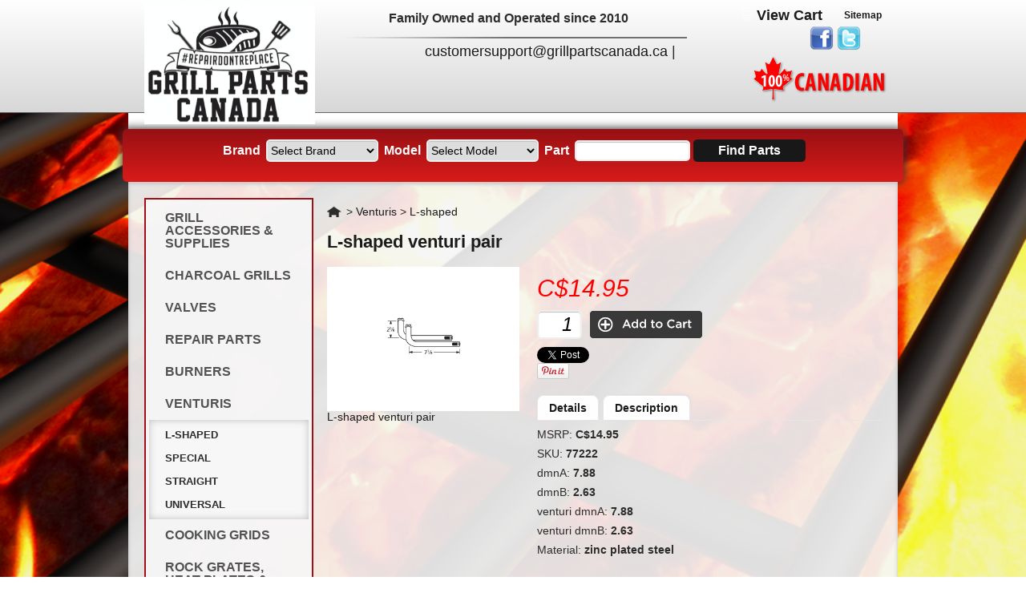

--- FILE ---
content_type: text/html; charset=UTF-8
request_url: https://www.grillpartscanada.ca/l-shaped-venturi-pair-77222
body_size: 5666
content:
<!DOCTYPE html PUBLIC "-//W3C//DTD XHTML 1.0 Transitional//EN" "http://www.w3.org/TR/xhtml1/DTD/xhtml1-transitional.dtd">
<html xmlns="http://www.w3.org/1999/xhtml">
<head><title>L-shaped venturi pair | Grill Parts Canada</title>
<meta http-equiv="Content-Type" content="text/html; charset=UTF-8" />
<meta name="generator" content="SureDone 3.0" />
<meta name="google-site-verification" content="pmZwJiwATj_G98vULGAzcVzUdiNn_tPuWhN47vwhmO4" /><meta name="msvalidate.01" content="471a8cae5d864cdc946b7c12d2b49f8c" /><meta name="robots" content="index,follow" /><meta name="GOOGLEBOT" content="index,follow" />
<meta name="description" content="L-shaped venturi pair" />
<meta property="og:url" content="https://www.grillpartscanada.ca/l-shaped-venturi-pair-77222" />
<meta property="og:type" content="product" />
<meta property="og:title" content="L-shaped venturi pair | Grill Parts Canada" />
<meta property="og:description" content="L-shaped venturi pair" />
<meta property="og:image" content="http://assets.suredone.com/1047/media-photos/77222-l-shaped-venturi-pair.gif" />
<link rel="canonical" href="https://www.grillpartscanada.ca/l-shaped-venturi-pair-77222" />
<link rel="alternate" href="https://www.grillpartscanada.ca/feeds/products.xml" type="application/rss+xml" title="Grill Parts Canada Products" /><link rel="alternate" href="https://www.grillpartscanada.ca/feeds/galleries.xml" type="application/rss+xml" title="Grill Parts Canada Galleries" />
<link rel="shortcut icon" href="https://d3inagkmqs1m6q.cloudfront.net/1047/logos/favicon.ico" /><link rel="apple-touch-icon" href="https://d3inagkmqs1m6q.cloudfront.net/1047/logos/apple-touch-icon.png" />
<link rel="stylesheet" type="text/css" href="https://d3inagkmqs1m6q.cloudfront.net/1047/css/gpc-style-white-1903_efb.css" /><link rel="stylesheet" type="text/css" href="https://assets.suredone.com/scripts/plugins/gallery/colorbox.css" />
<script type="text/javascript" src="https://ajax.googleapis.com/ajax/libs/jquery/1.7.2/jquery.min.js"></script><script type="text/javascript" src="https://assets.suredone.com/scripts/jquerytools/1.2.5/jquery.tools.min.js"></script><script type="text/javascript" src="https://assets.suredone.com/min/scripts/sd-scripts.749944b6.b9eceb6d.min.js"></script><script type="text/javascript" src="https://assets.suredone.com/scripts/plugins/gallery/jquery.zoom.min.js"></script><script type="text/javascript" src="https://assets.suredone.com/scripts/plugins/gallery/jquery.colorbox-min.js"></script><script type="text/javascript" src="https://www.google.com/recaptcha/api.js"></script><script type="text/javascript" src="https://js.stripe.com/v3/"></script><script src="https://connect.facebook.net/en_US/all.js#xfbml=1"></script>
<script type="text/javascript">
var sdcards_countries = "ALL".split('*');
var sdcards_checkoutpaypal = '';
</script>
<script type="text/javascript">
(function(i,s,o,g,r,a,m){i['GoogleAnalyticsObject']=r;i[r]=i[r]||function(){
(i[r].q=i[r].q||[]).push(arguments)},i[r].l=1*new Date();a=s.createElement(o),
m=s.getElementsByTagName(o)[0];a.async=1;a.src=g;m.parentNode.insertBefore(a,m)
})(window,document,'script','//www.google-analytics.com/analytics.js','ga');
ga('create', 'UA-G-CBPK7848DH', 'auto')
ga('set', 'forceSSL', true);
ga('require', 'displayfeatures');
ga('require', 'ec');
ga('send', 'pageview');
</script>
<!-- Facebook Pixel Code -->
<script>
!function(f,b,e,v,n,t,s){if(f.fbq)return;n=f.fbq=function(){n.callMethod?
n.callMethod.apply(n,arguments):n.queue.push(arguments)};if(!f._fbq)f._fbq=n;
n.push=n;n.loaded=!0;n.version='2.0';n.queue=[];t=b.createElement(e);t.async=!0;
t.src=v;s=b.getElementsByTagName(e)[0];s.parentNode.insertBefore(t,s)}(window,
document,'script','https://connect.facebook.net/en_US/fbevents.js');
fbq('init', '1859793854296427'); // Insert your pixel ID here.
fbq('track', 'PageView');
</script>
<noscript><img height="1" width="1" style="display:none"
src="https://www.facebook.com/tr?id=1859793854296427&ev=PageView&noscript=1"
/></noscript>
<!-- DO NOT MODIFY -->
<!-- End Facebook Pixel Code -->

<meta name="msvalidate.01" content="05543521BF3159E2EC740084F2DD5C12" />

<!--  <link rel="stylesheet" type="text/css" href="https://www.xetrosystems.com/suredone/grillparts.css" />  -->

<!--  <link rel="stylesheet" type="text/css" href="https://www.xetrosystems.com/suredone/gpc-style-home-cart-efb-021414.css" />  -->

<link rel="stylesheet" type="text/css" href="https://s3.amazonaws.com/assets.suredone.com/1047/css/gpc-style-home-cart-efb-021414.css" />

<link rel="stylesheet" type="text/css" href="https://assets.suredone.com/1047/css/sd-nivo-slider.css" />

<link rel="stylesheet" type="text/css" href="https://s3.amazonaws.com/assets.suredone.com/1047/css/gpc-style.css" />

<style>
#sd-invoices {background-color:#FFFFFF; padding:0 15px 15px; 15px;}
</style>

<script src="https://assets.suredone.com/1047/scripts/jquery.nivo.slider.pack.js"></script>

<!--<script type="text/javascript" src="https://d3inagkmqs1m6q.cloudfront.net/1047/scripts/gpc-brand-models.js"></script>-->
<script type="text/javascript" src="https://d3inagkmqs1m6q.cloudfront.net/1047/scripts/gpc-brands-models-201903.js"></script>

<script type="text/javascript">
$(window).load(function() {$('#slider').nivoSlider({animSpeed: 700,pauseTime: 6000,pauseOnHover: true});});

$().ready(function() {
$("#gpc-brand-model-search").html(GPCBrandSelectForm);

htmlStr = "";
htmlStr += "";
$("#gpc-brand-model-search").append(htmlStr);

if(!isEmpty($("#gpc-search-box-input").val())&&isEmpty($("#search-form-input").val())){
$("#search-form-input").val($("#gpc-search-box-input").val());
}
if(document.getElementById('sd-b-country')){
var co_val=$("#sd-b-country option:selected").val();
$("#sd-b-country option").remove();
$("#sd-b-country").append('<option value="">Select One</option><option value="CA">CANADA</option>');
if(!isEmpty(co_val)){$("#sd-b-country option[value='"+co_val+"']").prop('selected',true);}
}

});
</script>

</head>
<body>
    <div id="sd-masthead">
<div id="sd-masthead-inset">
<div id="mast-bar"><span id="sd-do-cart"><a href="https://www.grillpartscanada.ca/cart" rel="nofollow">view cart</a></span><span id="sd-do-sitemap"><a href="https://www.grillpartscanada.ca/sitemap">sitemap</a></span></div>
<div id="mast-brand"><a href="https://www.grillpartscanada.ca/" title="HOME"><img src="https://assets.mysuredone.com/1047/logos/64395e7f93077743c3174698-Grills CA Logo.png" id="sd-logo" alt="Grill Parts Canada" /></a></div>
<p><strong>                       <span style="font-size: 12pt;">Family Owned and Operated since 2010</span></strong></p>
<div id="efb_hdr_txt"><img src="https://assets.suredone.com/1047/media/txtsep1.png" alt="" />
<p id="phoneno"><a href="mailto:customersupport@grillpartscanada.ca">customersupport@grillpartscanada.ca</a> | <strong></strong></p>
</div>
<div id="efb_social"><a href="https://www.facebook.com/grillpartscanada" target="_new"><img src="https://assets.suredone.com/1047/media/gpc-facebook.png" /></a> <a href="https://twitter.com/grillparts" target="_new"><img src="https://assets.suredone.com/1047/media/gpc-twitter.png" /></a></div>
<div id="efb_cdn"><img src="https://d3inagkmqs1m6q.cloudfront.net/1047/media/100canadian.png" height="63" width="174" /></div>
</div>
</div>
<div id="gpc-brand-model-clear"></div>
<div id="gpc-brand-model-search">
<div id="gpc-shipping-info">We are 100% Family owned and operated!!</div>
</div>
<div id="sd-site-body" class="product-77222 sd-products">
    <div id="sd-sidebar-nav">
    
<ul class="nav-menu"><li class="nav-top"><a href="https://www.grillpartscanada.ca/accessories/">Grill Accessories &amp; Supplies</a></li> <li class="nav-top"><a href="https://www.grillpartscanada.ca/charcoalgrills/">Charcoal Grills</a></li> <li class="nav-top"><a href="https://www.grillpartscanada.ca/valves/">Valves</a></li> <li class="nav-top"><a href="https://www.grillpartscanada.ca/repair-parts/">Repair Parts</a></li> <li class="nav-top"><a href="https://www.grillpartscanada.ca/burners/">Burners</a></li> <li class="nav-top"><a href="https://www.grillpartscanada.ca/venturis/">Venturis</a> <ul class="nav-child"> <li class="nav-here"><b><a href="https://www.grillpartscanada.ca/l-shaped-2116/">L-shaped</a></b></li> <li><a href="https://www.grillpartscanada.ca/special-2120/">Special</a></li> <li><a href="https://www.grillpartscanada.ca/straight-2124/">Straight</a></li> <li><a href="https://www.grillpartscanada.ca/universal-2128/">Universal</a></li></ul></li> <li class="nav-top"><a href="https://www.grillpartscanada.ca/cooking-grids/">Cooking Grids</a></li> <li class="nav-top"><a href="https://www.grillpartscanada.ca/heat-plates/">Rock Grates, Heat Plates &amp; Heat Angles</a></li> <li class="nav-top"><a href="https://www.grillpartscanada.ca/rock-grates-radients/">Rock Grates &amp; Radients</a></li></ul>

    <div style="clear: both;">
<script src="https://widgets.twimg.com/j/2/widget.js"></script>
<script>// <![CDATA[
new TWTR.Widget({ version: 2, type: 'profile', rpp: 6, interval: 30000, width: '200', height: 300,  theme: {
    shell: {
      background: '#333333',
      color: '#ffffff'
    },
    tweets: {
      background: '#000000',
      color: '#ffffff',
      links: '#eb0707'
    }
  },
  features: {
    scrollbar: true,
    loop: false,
    live: false,
    behavior: 'all'
  }
}).render().setUser('grillparts').start();
// ]]></script>
</div>
<div class="nav-banner"></div>
<div class="nav-banner"><br /><br /><br /><br /></div>
</div>    <div id="sd-product" itemscope itemtype="http://schema.org/Product">
        <div id="breadcrumbs" itemscope itemtype="http://schema.org/BreadcrumbList"><span itemprop="itemListElement" itemscope itemtype="http://schema.org/ListItem"><a id="home-crumb" itemprop="item" href="https://www.grillpartscanada.ca/">Home</a><meta itemprop="name" content="Home" /><meta itemprop="position" content="1" /></span> &gt; <span itemprop="itemListElement" itemscope itemtype="http://schema.org/ListItem"><a itemprop="item" href="https://www.grillpartscanada.ca/venturis/">Venturis</a><meta itemprop="name" content="Venturis" /><meta itemprop="position" content="2" /></span> &gt; <span itemprop="itemListElement" itemscope itemtype="http://schema.org/ListItem"><a itemprop="item" href="https://www.grillpartscanada.ca/l-shaped-2116/">L-shaped</a><meta itemprop="name" content="L-shaped" /><meta itemprop="position" content="3" /></span></div>
        <h1 class="sd-title"><a href="https://www.grillpartscanada.ca/l-shaped-venturi-pair-77222" itemprop="name" content="L-shaped venturi pair">L-shaped venturi pair</a></h1>
        <div id="sd-details">
            <span itemprop="offers" itemscope itemtype="http://schema.org/Offer"><meta itemprop="priceCurrency" content="CAD" /><b class="discount-price" itemprop="price" content="14.95">C$14.95</b><meta itemprop="inventoryLevel" content="1" /><meta itemprop="availability" content="InStock" /><meta itemprop="url" content="https://www.grillpartscanada.ca/l-shaped-venturi-pair-77222" /></span>
            <div id="sd-cart-status"><form action="https://www.grillpartscanada.ca/cart" method="post" id="sd-cart-form" onsubmit="return sdAjaxCart(this.form)"><input id="sd-do" name="do" value="add" type="hidden" /><input id="sd-sku" name="sku" value="77222" type="hidden" /><input id="sd-guid" name="guid" value="77222" type="hidden" /><input id="sd-qty" name="qty" value="1" type="text" /><input type="hidden" id="sd-title" name="title" value="L-shaped+venturi+pair" /><input type="image" id="sd-cart-image" src="https://d3inagkmqs1m6q.cloudfront.net/base/icon/add-item.gif" alt="add to cart"  /></form></div>
            <div id="sd-social-share">
                <a href="https://twitter.com/share" class="twitter-share-button" data-url="https://www.grillpartscanada.ca/l-shaped-venturi-pair-77222" data-via="grillparts" data-count="none">Tweet</a><script>!function(d,s,id){var js,fjs=d.getElementsByTagName(s)[0],p=/^http:/.test(d.location)?'http':'https';if(!d.getElementById(id)){js=d.createElement(s);js.id=id;js.src=p+'://platform.twitter.com/widgets.js';fjs.parentNode.insertBefore(js,fjs);}}(document,'script','twitter-wjs');</script>
                <div id="pinterest-button"><a data-pin-config="above" href="//pinterest.com/pin/create/button/?url=https%3A%2F%2Fwww.grillpartscanada.ca%2Fl-shaped-venturi-pair-77222&media=http%3A%2F%2Fassets.suredone.com%2F1047%2Fmedia-photos%2F77222-l-shaped-venturi-pair.gif&description=Pin%20L-shaped+venturi+pair" data-pin-do="buttonPin" ><img src="//assets.pinterest.com/images/pidgets/pin_it_button.png" /></a></div>
                <div id="fb-root"></div><fb:like href="https://www.grillpartscanada.ca/l-shaped-venturi-pair-77222" show_faces="false" width="450" send="true"></fb:like>
            </div>
            
            <div id="description-details"><div id="description-details-labels"><span class="details-label"><a href="#details" onclick="return sdShowDescriptionDetails('details')">Details</a></span><span class="description-label"><a href="#description" onclick="return sdShowDescriptionDetails('description')">Description</a></span></div><div id="description-details-content"><div id="details-content"><ul><li class="msrp">MSRP: <strong>C$14.95</strong></li><meta itemprop="sku" content="77222" /><li class="sku">SKU: <strong>77222</strong></li><li class="dmna">dmnA: <strong>7.88</strong></li><li class="dmnb">dmnB: <strong>2.63</strong></li><li class="venturidmna">venturi dmnA: <strong>7.88</strong></li><li class="venturidmnb">venturi dmnB: <strong>2.63</strong></li><li class="material">Material: <strong>zinc plated steel</strong></li></ul><meta itemprop="name" content="L-shaped venturi pair" /><meta itemprop="weight" content="1.00" /></div><div id="description-content"><p itemprop="description">L-shaped venturi pair</p></div></div></div>
                                    
            
        </div>
        <div id="sd-media">
            <div id="main-image-container"><img alt="L-shaped venturi pair" id="main-image" itemprop="image" src="https://d3inagkmqs1m6q.cloudfront.net/1047/media-pics/77222-l-shaped-venturi-pair.gif" /></div>
            <div id="image-thumbs"><a class="sd-gallery-thumbs" style="display:none;" href="https://d3inagkmqs1m6q.cloudfront.net/1047/media-photos/77222-l-shaped-venturi-pair.gif"><img alt="L-shaped venturi pair" title="L-shaped venturi pair" id="thumb-1189-1" onmouseover="sdChangeMainImage(this.src,this.alt);" src="https://d3inagkmqs1m6q.cloudfront.net/1047/media-tms/77222-l-shaped-venturi-pair.gif" /></a></div>
            <a class="media-gallery-link" id="media-gallery-url" href="https://www.grillpartscanada.ca/media/l-shaped-venturi-pair-77222/">L-shaped venturi pair</a>
        </div>
        
    </div>
    </div>
<div id="sd-footer">
    <div id="foot-cont">
<div id="foot-box1">
<h1>NAVIGATION</h1>
<ul>
<li><a href="/accessories/">accessories</a></li>
<li><a href="/valves/">valves</a></li>
<li><a href="/repair-parts/">repair parts</a></li>
<li><a href="/burners/">burners</a></li>
<li><a href="/venturis/">venturis</a></li>
<li><a href="/cooking-grids/">cooking grids</a></li>
<li><a href="/heat-plates/">heat plates</a></li>
<li><a href="/rock-grates-radients/">rock grates & radients</a></li>
</ul>
</div>
<div id="foot-box2">
<h1>YOUR ORDER</h1>
<ul>
<li><a href="/account/">my account</a></li>
<li><a href="/cart/">view cart</a></li>
<li><a href="/account/">track order</a></li>
</ul>
</div>
<div id="foot-box3">
<h1>CUSTOMER SERVICE</h1>
<ul>
<li><a href="https://grillpartscanada.suredone.com/contact"></a></li>
<li><a href="mailto:customersupport@grillpartscanada.ca">customersupport@grillpartscanada.ca</a></li>
</ul>
</div>
<div id="foot-box4">
<h1>FOLLOW US</h1>
<a href="https://www.facebook.com/grillpartscanada" target="_new"><img src="https://assets.suredone.com/1047/media/gpc-facebook.png" /></a> <a href="https://twitter.com/GrillParts" target="_new"><img src="https://assets.suredone.com/1047/media/gpc-twitter.png" /></a></div>
<div id="foot-low">
<div id="foot-inc-efb">Instock Canada, © 2013 All rights reserved</div>
<div id="foot-cc-efb"><img alt="" src="https://assets.suredone.com/base/icon/credit-cards.gif" class="cc-icon-efb" /><br /> <a href="https://www.suredone.com" rel="nofollow"><img alt="SureDone Multi Channel Ecommerce" src="https://assets.suredone.com/1047/logos/logo-35.png" /></a></div>
</div>
</div>
    <div id="foot-pow"><a href="https://www.suredone.com" target="_blank" rel="nofollow"><img src="https://assets.suredone.com/v6/logos/logo-16pb.png" alt="Powered by SureDone" /></a></div>
</div>
<script type="text/javascript">
    (function() {
        var ga = document.createElement('script'); ga.type = 'text/javascript'; ga.async = true;
        ga.src = ('https:' == document.location.protocol ? 'https://ssl' : 'http://www') + '.google-analytics.com/ga.js';
        var s = document.getElementsByTagName('script')[0]; s.parentNode.insertBefore(ga, s);
    })();
</script>
<!-- colorbox image gallery -->
<script type="text/javascript">
    $(".sd-gallery-thumbs").colorbox({rel:'sd-gallery-thumbs', transition:"none", width:"75%", height:"75%", current:'Image {current} of {total}', 'onComplete': function(){
        //$('#cboxLoadedContent img').wrap('<span style="display:block"></span>').css('display', 'block').parent().zoom();
    }});
    $(document).ready(function(){if(document.getElementById('main-image')){sdResetMainImageZoom();}});
</script>
</body>
</html>


--- FILE ---
content_type: text/css
request_url: https://s3.amazonaws.com/assets.suredone.com/1047/css/gpc-style-home-cart-efb-021414.css
body_size: 6908
content:
@charset "utf-8";
/* CSS Document */

.slider-wrapper {
    float: right;
    width: 680px;
    height: 299px;
    margin-right: 10px;
    margin-bottom: 30px;
    border: 5px solid rgb(211, 211, 211);
    box-shadow: 0px 8px 6px -6px black;
    border-radius: 4px;
}

#sd-site-body { min-height:100%; height:auto !important; }

#results-content {height: 100%  !important; }

#sd-masthead-inset{width:960px; margin-left:auto; margin-right:auto; }

#sd-do-cart{
	padding:5px 22px 0 5px;display:block;float:left;height:26px;
}

#sd-do-cart a {
    background-image: url("https://d3inagkmqs1m6q.cloudfront.net/1517/logos/cart.png");
    background-repeat: no-repeat;
    background-position: left center;
    padding: 2px 0px 0px 20px;
    height: 21px !important;
	font-size:18px;}

#sd-site-body {display: table;}

#mast-brand {
    margin: -10px 0px 0px 20px;
    float: left;
}

#mast-bar{
	margin-top:-10px;
	font-size:12px;
	}


#contact-us {min-height: 450px !important;}

#gpc-mast-contact{margin-top: -20px }

#efb_hdr_txt{ width:450px;
			float:left;
			text-align:right;
			margin-top:15px;

	}

#quoteone{font-family: 'PT Sans', sans-serif; font-size:28px; padding-bottom:5px;}

#phoneno{font-family: 'PT Sans', sans-serif; font-size:18px;padding-top:5px;}
#phoneno a:hover{text-decoration:underline;}

#efb_social {float:right; margin-top: -6px; padding-right:10px; width:100px;}

#efb_cdn {width:200px;float:right;}
#efb_cdn img{float:right; padding-right:10px;}

#gpc-brand-model-clear{
background-color:#FFF;
height:20px;
width:960px;
margin-left: auto;
margin-right: auto;
margin-top:140px; color:#FFF;}

#gpc-brand-model-search{

background: rgb(151,16,20); /* Old browsers */
background: -moz-linear-gradient(top,  rgba(151,16,20,1) 0%, rgba(216,27,25,1) 100%); /* FF3.6+ */
background: -webkit-gradient(linear, left top, left bottom, color-stop(0%,rgba(151,16,20,1)), color-stop(100%,rgba(216,27,25,1))); /* Chrome,Safari4+ */
background: -webkit-linear-gradient(top,  rgba(151,16,20,1) 0%,rgba(216,27,25,1) 100%); /* Chrome10+,Safari5.1+ */
background: -o-linear-gradient(top,  rgba(151,16,20,1) 0%,rgba(216,27,25,1) 100%); /* Opera 11.10+ */
background: -ms-linear-gradient(top,  rgba(151,16,20,1) 0%,rgba(216,27,25,1) 100%); /* IE10+ */
background: linear-gradient(to bottom,  rgba(151,16,20,1) 0%,rgba(216,27,25,1) 100%); /* W3C */
filter: progid:DXImageTransform.Microsoft.gradient( startColorstr='#971014', endColorstr='#d81b19',GradientType=0 ); /* IE6-9 */

box-shadow:none !important;
width: 968px;
height: 60px;
margin-left: auto;
margin-right: auto;
color: rgb(255, 255, 255) !important;
border: medium none !important;
box-shadow: 0px 0px 12px 1px rgb(51, 51, 51) !important;
	}

#gpc-shipping-info {font-size:12px; color:white; float:left; font-weight:bold; margin-left:75px; margin-top:5px;}

	#gpc-model-search{margin-top:10px;}

	#sd-sidebar-nav{border:#A00E18 2px solid; margin-right:8px; height:100%; text-transform:uppercase; background-color:D7D7D7 !important;}

    #sd-footer a {color:#fff;}
	#sd-footer {height:initial;}

#foot-low{width:920px; bottom:0px; margin-left:0px; float:left; padding-top:15px;}
#foot-cc-efb{float:right;}
#foot-inc-efb{float:left; font-size:12px; font-weight:bold; margin-top:25px;}


#foot-pow{float:none;clear:both;text-align:center;padding-top:10px; display:none;}

#breadcrumbs {margin: 10px 0 20px 0;float: right;width: 692px;background: url(http://assets.suredone.com/base/theme/icon-home.png) no-repeat 0 0;}


/************ CART ITEMS ****************/
#sort-page-form:before {
  content: "Sort: ";
}

#sort-page-form select {
    padding: 5px;
    background: none repeat scroll 0% 0% rgb(255, 255, 255);
    color: rgb(43, 43, 43);
    border-radius: 3px;
	border:thin #333 solid;
}

#results-content {
	float:left;
	width:100%;
	border-spacing:10px;
	border-collapse:separate;
	empty-cells:hide;
}
#results-content .row-grid td {
	padding:0 0 10px 0;
	background:#fff;
	vertical-align:top;
	max-width:100px;
	border:solid 1px #DFDFDF;
	border-radius:5px;
	-moz-border-radius:5px;
	-webkit-border-radius:5px;
	-moz-box-shadow:0 0 10px #DFDFDF;
	-webkit-box-shadow:0 0 10px #DFDFDF;
	box-shadow:0 0 10px #DFDFDF;
}
#results-content .row-data td, #results-content .row-data-x td {
	padding:5px;
	background:#fff;
	vertical-align:top;
	text-align:center;
	border:0;
}
#results-content .row-data td form, #results-content .row-data-x td form {
	margin:10px 0 0 0;
}
#results-content .row-data-img {
	max-width:80px;
}
#results-content p .row-data-img {
	max-width:100%;
}
#results-content .row-data td span, #results-content .row-data-x td span {
	margin:10px 0 0 0;
	display:block;
}
#results-content .row-data td span span, #results-content .row-data-x td span span {
	margin:5px 0 0 0;
	font-size:12px;
}
#results-content .row-data td span img, #results-content .row-data-x td span img {
	width:140px;
	height:34px;
}
#results-content .row-grid td p {
	margin:10px 0 0 0;
	text-align:center;
}
#results-content .row-grid td p.rd-title {
	margin:0 !important;
	padding:5px 5px 0 5px;
	background:#2C2C2C;
	text-align:left;
	height:44px;
	overflow:hidden;
	border-radius:5px 5px 0 0;
	-moz-border-radius:5px 5px 0 0;
	-webkit-border-radius:5px 5px 0 0;
}
#results-content .row-grid td p.rd-title a {
	color:#fff;
	font-size:11px;
	line-height:130%;
}
#results-content .row-grid td p.rd-title a:hover {
	text-decoration:underline;
}
#results-content .row-grid td p.rd-price {
	padding:0 10px;
	font-weight:bold;
}
#results-content .row-grid td p.rd-sku {
	padding:0 10px;
	font-size:10px;
}
#results-content .row-grid td {
	-webkit-box-shadow: 0 8px 6px -6px black;
	-moz-box-shadow: 0 8px 6px -6px black;
	box-shadow: 0 8px 6px -6px black;
}
#results-content .row-grid td p.rd-title {
	text-align: center;
	border-top: 1px solid #ccc;
	background: -webkit-gradient(linear, 50% 0%, 50% 100%, color-stop(0%, #f7f7f7), color-stop(100%, #fff));
	background: -webkit-linear-gradient(#f7f7f7, #fff);
	background: -moz-linear-gradient(#f7f7f7, #fff);
	background: -o-linear-gradient(#f7f7f7, #fff);
	background: linear-gradient(#f7f7f7, #fff);
}
#results-content .row-grid td p.rd-title a {
	color: #000;
	font-weight: bold;



#description-details-labels {display: none }
#description-content{display:block !important; font-weight:bold; text-transform:capitalize; background-color:#EFEFEF;}

.sku{background-color:#CCCCCC;}

.dmnb {background-color:#CCCCCC;}

.venturidmnb {background-color:#CCCCCC;}

#sd-longdescription{
	width:100%;
	background-color:#CCCCCC;
	/*overflow:auto;*/
	text-wrap:normal;
	text-height:auto;
	overflow:hidden;}

#sd-invoices{ background-color:#FFFFFF; padding:15px;}


--- FILE ---
content_type: text/css
request_url: https://assets.suredone.com/1047/css/sd-nivo-slider.css
body_size: 878
content:
/*
 * jQuery Nivo Slider v3.0.1
 * http://nivo.dev7studios.com
 *
 * Copyright 2012, Dev7studios
 * Free to use and abuse under the MIT license.
 * http://www.opensource.org/licenses/mit-license.php
 */
 
/* The Nivo Slider styles */
.nivoSlider{position:relative;width:100%;height:auto;overflow:hidden;}
.nivoSlider img{position:absolute;top:0px;left:0px;}
.nivo-main-image{display:block !important;position:relative !important;width:100% !important;}
/* If an image is wrapped in a link */
.nivoSlider a.nivo-imageLink{position:absolute;top:0px;left:0px;width:100%;height:100%;border:0;padding:0;margin:0;z-index:6;display:none;}
/* The slices and boxes in the Slider */
.nivo-slice{display:block;position:absolute;z-index:5;height:100%;top:0;}
.nivo-box{display:block;position:absolute;z-index:5;overflow:hidden;}
.nivo-box img{display:block;}
/* Caption styles */
.nivo-caption{position:absolute;left:0px;bottom:0px;background:#000;color:#fff;width:100%;z-index:8;padding:5px 10px;opacity:0.8;overflow:hidden;display:none;-moz-opacity:0.8;filter:alpha(opacity=8);-webkit-box-sizing:border-box;-moz-box-sizing:border-box;box-sizing:border-box;}
.nivo-caption p{padding:5px;margin:0;}
.nivo-caption a{display:inline !important;}
.nivo-html-caption{display:none;}
/* Direction nav styles (e.g. Next & Prev) */
.nivo-directionNav a{position:absolute;top:45%;z-index:9;cursor:pointer;}
.nivo-prevNav{left:0px;}
.nivo-nextNav{right:0px;}
/* Control nav styles (e.g. 1,2,3...) */
.nivo-controlNav{text-align:center;padding:15px 0;}
.nivo-controlNav a{cursor:pointer;}
.nivo-controlNav a.active{font-weight:bold;}

.theme-default .nivoSlider{position:relative;background:#fff url(../media/nivo-loading.gif) no-repeat 50% 50%;margin-bottom:50px;-webkit-box-shadow:0px 1px 5px 0px #4a4a4a;-moz-box-shadow:0px 1px 5px 0px #4a4a4a;box-shadow:0px 1px 5px 0px #4a4a4a;}
.theme-default .nivoSlider img{position:absolute;top:0px;left:0px;display:none;}
.theme-default .nivoSlider a{border:0;display:block;}

.theme-default .nivo-controlNav{text-align:center;padding:20px 0;}
.theme-default .nivo-controlNav a{display:inline-block;width:22px;height:22px;background:url(../media/nivo-bullets.png) no-repeat;text-indent:-9999px;border:0;margin:0 2px;}
.theme-default .nivo-controlNav a.active{background-position:0 -22px;}

.theme-default .nivo-directionNav a{display:block;width:30px;height:30px;background:url(../media/nivo-arrows.png) no-repeat;text-indent:-9999px;border:0;}
.theme-default a.nivo-nextNav{background-position:-30px 0;right:15px;}
.theme-default a.nivo-prevNav{left:15px;}

.theme-default .nivo-caption{font-family:Helvetica, Arial, sans-serif;}
.theme-default .nivo-caption a{color:#fff;border-bottom:1px dotted #fff;}
.theme-default .nivo-caption a:hover{color:#fff;}

.theme-default .nivo-controlNav.nivo-thumbs-enabled{width:100%;}
.theme-default .nivo-controlNav.nivo-thumbs-enabled a{width:auto;height:auto;background:none;margin-bottom:5px;}
.theme-default .nivo-controlNav.nivo-thumbs-enabled img{display:block;width:120px;height:auto;}

--- FILE ---
content_type: text/javascript
request_url: https://d3inagkmqs1m6q.cloudfront.net/1047/scripts/gpc-brands-models-201903.js
body_size: 37187
content:

var GPCBrandsModels = {
"1": {brand:"Alfresco",models:["AGBQ-30","AGBQ-30C","AGBQ-30CD","AGBQ-30SZ","AGBQ-30SZCD","AGBQ-42","AGBQ-42C","AGBQ-42CSZ","AGBQ-42RFG","AGBQ-42SZ","AGBQ-42SZRFG","AGBQ-56","AGBQ-56BFG","AGBQ-56BFGC","AGBQ-56BFGR","AGBQ-56C","AGBQ-56RFG","AGBQ-56SZ","AGBQ-56SZC","AGBQ-56SZRFG","ALX2-30","ALX2-30C","ALX2-30CD","ALX2-30SZ","ALX2-30SZC","ALX2-30SZCD","ALX2-42","ALX2-42C","ALX2-42RFG","ALX2-42SZ","ALX2-42SZC","ALX2-42SZRFG","ALX2-56","ALX2-56BFG","ALX2-56BFGC","ALX2-56BFGR","ALX2-56C","ALX2-56RFG","ALX2-56SZ","ALX2-56SZC","ALX2-56SZRFC"]},
"2": {brand:"Altima",models:["AGR30P","AGR30PF","AGR38P","AGR38PF","AGR48P","AGR48PF"]},
"3": {brand:"Amana",models:["AM26LP","AM26LP-P","AM27LP","AM30LP","AM30LP-P","AM33LP","AM33LP-P"]},
"4": {brand:"Amberlight",models:["2000 series","4000 series","Classic","Custom","GR40-3","GS20","GS30-3","GT30-3","GT40-3","Regency","Regency Grand"]},
"5": {brand:"American Outdoor Grill",models:["24NB","24NG","24NP","24PC","30NB","30PC","36NB","36PC"]},
"6": {brand:"Arkla",models:["2000 series","2111K","241AK","241BC","242NC","242NC-1","243KC","3000U","3000U6","3001K","3004U","3004U6","3021K","3041U","3051K","3051KG","3051KG7","32330","32431-S","32436","3500 series","3500B","3501K","3520U","353KC","3602K","3602X","4000U","4000U6","4020U","4020U6","4029F","40390","4040-NAT","4040U","4040U6","4041K","4041KN","4041U","4049F","404UC","4051K","4051KN","4052K","4060U","4060U6","41391","41410","41438","41439","41493","41494","41530","41531","41593","41630","41630-S","41631","41632","41693","41992","4202K","42210","42211","42212","42216","42217","42230","42231","42290","42300","42300-G","42301","42302-R","42310","42310-S","42311","42314","42317","42319","42330","42330-N","42330-NS","42331-N","42380","42381","42382","42385","42386","42387","42388","42389","42390","42391","423KC","42400","42403","42410","42410-S","42417","42420","42421","42429","42430","42430-S","42431-P","42431-SP","42439","42480","42481","42482","42483","42484","42490","42491","42500","42501-RUF","42505-GU","42510","42510-S","42513","42513-S","42517","42518","42530","42530-S","42531-F","42531-P","42531-SP","42533","42538-P","42580","42581","42582","42583","42584","42585","42587","42588","42590","42591","42600","42601","42601-2R","42602","42602-G","42610","42610-N","42610-NP","42610-NS","42611-N","42612-N","42618-S","42629","42630-N","42630-NS","42639","42639-S","42680","42681","42682","42683","42684","42691","42791","42992","42993","4420U","4420U6","4444K","4451K","4451KN","4460U","4460U6","4702K","4752K","48400","48400-R","48420","551990","551996","552890","552990","553890","553920","553990","553991","561491","561591","561592","561692","561693","562490","562590","562591","563490","563690","6000-S-41001","61310","61400","61400-1","61400-G","61401","61410","61411","61501","61501-R","61503-R","61510","61511","61512","61600","61600-1","61601","61601-RPU","61602","61610","61610-1","61610-S","61611","61611-S","61612-1","61612-S","61614","61615-1","62300","62310","62312","62400","62401","62401-RBF","62410","62420","62510","62511","62600","62601","62601-RBF","62610-S","62612","62612-S","635NG","640HD","640NG","644NG","A245E","A24AE","A30AE","A30AG","A35AE","A35AG","A47AE","D5272","E2101","E3011","E4734","E5249","EGA-30S","EP280C","G182-10B","G182-10L","G183-10B","G183-10L","G211-23I","G213-10B","G213-10L","G214-10L","G214-30B","G214-30L","G214-30L1","G214-32L","G244-23I","G244-24I","G244-24I1","G244-25I","G244-25I1","G244-25I2","G244-25I3","G244-25N","G244-25R","G244-25R1","G244-25R2","G244-6","G244-6C","G303-11B","G304-25A","G304-25A1","G304-25A5","G304-25A6","G304-25N","G304-26A","G304-32B","G304-32L","G304-4A","G304-4B","G304-4C","G304-6C","G304-B","G305-31B","G307-25N","G307-6","G324-25I","G324-25I1","G324-25I2","G324-25N","G324-25R","G324-25R2","G324-26A","G324-26A1","G324-26A2","G324-26A3","G324-26A4","G324-32I","G324-34I","G324-34I1","G324-4C","G324-5B","G344-11B","G344-32B","G344-32L","G344-33L1","G344-34I","G344-34I2","G344-34I3","G344-34I4","G344-34I5","G344-34I6","G344-34L","G344-38I","G345-33B","G345-34L","G347-25N","G364-4C","G364-6C","G404-25N","G404-26A","G404-26A1","G404-26A2","G404-4","G404-44A","G404-6","G404B","G405-33B","G405-34B","G407-25N","G416-35B","G416-36B","G416-36L","G416-37B","G416-37L","G424-25R","G424-34I","G424-39I","G424-4B","G424-4C","G424-6C","G444-25R","G444-26A","G444-26A1","G444-44A","G444-4B","G446-25N","G446-34I","G446-40I","G446-40I1","G447-25N","G447-44N","G447-58-44R","G464-4C","G464-5C","G464-6","G464-6C","G484-6","G484-6C","G527-6B","G527-6B-44R","G584-6C","GA-30C","GA241517","GA301517","GA350617","GA351517","GA400517","GA400617","GA440517","GA440617","GB21-332I","GB21-333I","GB30-330I","GB30C","GB40-330I","GBH-27C","GE300517","GE300617","GE350617","GE400517","GE400617","GF424-217SB","GF424-SB","GF424-SL","GF430-217-SB","GF430-286-EB","GF430-286-EI","GF430-292-EB","GF430-292-EL","GF430-329-EA","GF430-329-EI","GF430-EB","GF430-EI","GF430-EL","GF430-SB","GF430-SI","GF430-SL","GF540-286-EB","GF540-286-EL","GF540-286-SB","GF540-292-EB","GF540-292-EI","GF540-292-EL","GF540-292-ELV","GF540-292-EUB","GF540-330-EAV","GF540-330-EI","GF540-330-EI-1","GF540-330-EIV","GF540-EA","GF540-EB","GF540-EI","GF540-EI2","GF540-EIV","GF540-EL","GF540-EVB","GF540-SB","GP304-35L","GR1515","GR1515 post","GR1515 upfront","GR1515-1","GR1515-160-SR","GR1515-160-ST","GR1515-163-EM","GR1515-172-EM","GR1515-212-SR","GR1515-213-SR","GR1515-217-ER","GR1515-286-EL","GR1515-3","GR1515-4","GR1515-5","GR1515-6","GR1515-EL","GR1515-SL","GR1515N-LP","GR1717","GR1717-290-EUV","GR1717-291-EUV","GR1717-EE","GR1717-EL","GR18","GR20","GR20-123","GR2020 post","GR2020 upfront","GR2020-A","GR2020-L1","GR30C-4","GR30C-5","GR40","GR40-CLP","GR40-CN","GR9-150","GRAA","GRB1515-A","GRB18","GRB20","GRB20-LI","GRB20-SL","GRB40 post","GRB40 upfront","GRB40-10602","GRB40-108N","GRB40-286-EL","GRB40-286-GIV","GRB40-286-GLV","GRB40-93","GRB40-CLP","GRB40-EL","GRB40-EL1","GRB40-ERV","GRB40-GIV","GRB40-GL","GRB40-GLV","GRB404-GL","GRB40C-N","GRB44-A","GRD30","GRD30-123","GRFF","GS0909","GS1010","GS1515-160-SR","GS1515-4","GS1515-5","GS1515-6","GS1515-ST","GS2020 post","GS2020 upfront","GS40","GS9-150","GSB18","GSB20","GT0909","GT1010","GT1515","GT1515-251U","GT1515-288U","GT1515-EU","GT1515-EUV","GT1515-EV","GT1515-SE","GT1515-SR","GT2020","GTB18","GTB20","Le Grill","N2401","N2401NT","N2422","N245C","N3632","P3022","P3052","P3052NT","P4052","P4201","P4252","P5252","Q305C","Q3541","Q354C","Q4041","Q407C","Q428C","Q4762","R4041","R4451","R5272","R528C","R5672","R568C","U3001","U3009","U3041","U3501","U3521","U3561","U4001","U4009","U4020","U4021","U403H","U4041","U4049","U4051","U4069","U4415","U4421","U4429","U5241","U5256","U5262","U5658","U5662","U5672","U5679","W4019","W4029","W4049","W4049-NAT"]},
"7": {brand:"Aussie",models:["4280","4280-0A113","4280-0A116","6112S8X641","6122S8X641","6212S00T91","6212S00T91001484","6623S8E641","6623S8Y641","6703C8FKK1","67A4T09K21","6804S8-S11","6804T8KSS1","6804T8UK91","69F6U00KS1","7202","7202BO-B21","7202BO-M41","7202KO-G21","7262","7262BO-B21","7262BO-M21","7262KO-G21","7262KOXG21","7302","7302-0-581","7302-2-581","7302KO-G11","7352-2-581","7362","7362B1XB11","7362BO-B11","7362BO-M11","7362KIXB41","7362KO-B11","7362KO-G11","7362KOXG11","7402","7462","7462BO-B11","7462BO-M11","7462K1-M11","7462KO-B11","7462KO-G11","7710.8.641","7710S8.641","8362-1XB51","8462","8462-8-MR1","8462-8-MRI","8642-6-MR1","8642-7-MR1","Elite 8462"]},
"8": {brand:"Australian Barbecue",models:["2-burner","3-burner","4-burner","490","650","810"]},
"9": {brand:"Backyard Classic",models:["GR3055-014684"]},
"10": {brand:"Backyard Grill",models:["BY12-084-029-78","BY12-084-029-79","BY12-084-029-97","BY12-084-029-98","BY13-101-001-11","BY13-101-001-12","BY13-101-001-13","GBC1103W","GBC1128W","GBC1255W"]},
"11": {brand:"Bakers & Chefs",models:["608SB","9701D","9803S","9905TB","9905TB-LPG","9912T","GQ-5001D","GQ-5002D","MEV808ALP","ST1017-012939","Y0005XC-1","Y0655","Y0656"]},
"12": {brand:"BBQ Grillware",models:["GGPL-2100","GGPL2100","GSC2418","GSC2418N","GSF2616"]},
"13": {brand:"BBQ Pro",models:["146.23676310","BQ04023","BQ04023-1","BQ04023-2","BQ04025","BQ04028","BQ05041-28","BQ51009"]},
"14": {brand:"BBQ Tek",models:["GPC2700JD","GPF2424AE","GSC3219TA","GSC3219TN","GSF2616AC","GSF2616AK","GSF2818K","GSF3016E","GSF3016H","GSF3916D","GSS2520JA","GSS3220JS","SSS3416TB"]},
"15": {brand:"Beefeater",models:["2-burner","3-burner","4-burner","490","650","810"]},
"16": {brand:"Better Homes & Gardens",models:["BG1755B","BH12-101-001-02","BH13-101-099-01","BH13-101-099-02","GBC1273W","GBC1362W"]},
"17": {brand:"Big Green Egg",models:["large"]},
"18": {brand:"Black & Decker",models:["4500","JXG4604SS"]},
"19": {brand:"Blooma",models:["Dakota 2-burner","Darwin 3-burner","Kansas 4 burner","Nevada 3-burner","New York 3-burner","OL6009WT-SSB","OL6190WT","TCG4302","THG2205","THG2206","THG3210","West Point 2-burner","WG-H291"]},
"20": {brand:"Bond",models:["GSF2616AC"]},
"21": {brand:"Brinkmann",models:["2200","2210","2235","2250","2300","2400","2400 Pro series","2500","2500 Pro series","2600","2700","2720","4040","4210","4240","4245","4345","4400","4415","4425","4445","4615","4676","6305","6330","6345","6355","6430","6440","6650","6668","6670","7231","7341","7541","810-1415-F","810-1415-W","810-1420-0","810-1420-1","810-1450-1","810-1455-S","810-1456-S","810-1470","810-1470-0","810-1570-0","810-1575-W","810-1750-S","810-1751-S","810-2200","810-2200-0","810-2210","810-2210-0","810-2210-1","810-2235-0","810-2250-0","810-2250-1","810-2250-2","810-2300","810-2300-0","810-2300-B","810-2310-0","810-2310-1","810-2320","810-2320-B","810-2320B","810-2390-S","810-2400","810-2400-0","810-2400-2","810-2400-3","810-2410-S","810-2411-F","810-2411-S","810-2415-W","810-2500","810-2500-0","810-2500-1","810-2545-W","810-2600","810-2600-0","810-2600-1","810-2610-0","810-2630-0","810-2700","810-2700-0","810-2700-1","810-2705-1","810-2720","810-2720-0","810-2720-1","810-3250-F","810-3250-W","810-3330-S","810-3420-0","810-3551-0","810-3660-S","810-3800-S","810-3820-S","810-3821-S","810-3885-S","810-4040","810-4040-0","810-4040-B","810-4210-0","810-4220-S","810-4238-0","810-4238-1","810-4240-0","810-4245-0","810-4345","810-4345-0","810-4400","810-4400-0","810-4400-1","810-4400-B","810-4415-0","810-4415-1","810-4415-2","810-4425-0","810-4425-1","810-4435-0","810-4435-1","810-4435-2","810-4445-0","810-4445-1","810-4580-F","810-4580-S","810-4580-SB","810-4615-0","810-4655-0","810-4655-1","810-4655-B","810-4675-0","810-4675-1","810-4675-3","810-4685-1","810-5000-0","810-5100-0","810-6305-T","810-6320-B","810-6320-V","810-6330-B","810-6330-W","810-6345-0","810-6355-T","810-6430-W","810-6440-T","810-6630-B","810-6650-T","810-6668-0","810-6670-T","810-6800-0","810-6830-0","810-7231-W","810-7310-F","810-7310-S","810-7341-W","810-7400-F","810-7400-S","810-7420-F","810-7420-S","810-7440-F","810-7440-S","810-7441S","810-7450-S","810-7451-F","810-7490-F","810-7500-S","810-7541-W","810-7600-F","810-7600-S","810-7741-0","810-8300","810-8300-W","810-8401-S","810-8410-F","810-8410-S","810-8411-5","810-8425-S","810-8445","810-8445-F","810-8446-N","810-8448","810-8500-S","810-8501-S","810-8502-S","810-8530-F","810-8530-S","810-8532-F","810-8534-S","810-8550-S","810-8552-S","810-8905-S","810-8907-S","810-9200-0","810-9210-F","810-9210-S","810-9211-S","810-9212-S","810-9213-S","810-9311-S","810-9325-0","810-9390-0","810-9390-1","810-9390-2","810-9400-0","810-9410-S","810-9415-F","810-9415-W","810-9419","810-9419-1","810-9425-W","810-9490-0","810-9490-F","810-9500-0","810-9510-S","810-9520-S","810-9590-S","810-9610-F","810-9620-0","815-3680-S","815-3895-0","All In One","All Purpose","Augusta","Austin","Backyard Kitchen","Elite Series 4445","Evanston","Grand Gourmet 2250","Grand Gourmet 4415","Grand Gourmet 6345","Grill Zone 6305","Grill Zone 6355","Grill Zone 6440","Grill Zone 6650","Grill Zone 6670","Outdoor Gas Cooker","Portland 8300","Pro Series 2200","Pro Series 2235","Pro Series 2400-3","Pro Series 2500","Pro Series 2600","Pro Series 2610","Pro Series 2630","Pro Series 2700","Pro Series 4040","Pro Series 4210","Pro Series 4240","Pro Series 4245","Pro Series 4345","Pro Series 4400","Pro Series 4425","Pro Series 4615","Pro Series 4676","Pro Series 6330","Pro Series 6430","Pro Series 6668","Pro Series 7341","Pro Series 7541","Pro Series 7741","Pro series 810-9400-0","Pro Series 8300","Savannah","Southgate","Special Edition"]},
"22": {brand:"Broil Chef",models:["06695000","BC300E","GSF2616AK","GSS2520JA"]},
"23": {brand:"Broil King.87-88",models:["32","335","345","42","535","545"]},
"24": {brand:"Broil King.89-91",models:["335","535","545","V35"]},
"25": {brand:"Broil King.92",models:["540","550","5818-4","5818-7","5848-4","5848-7","740","750","934654","934657","934664","934667","934674","934677","940","94224","94227","94244","94247","9453-54","9453-57","9453-64","9453-64C","9453-67","9453-67C","9455-84","945584","945587","94624","94627","94644","94647","94924","94924S","94927","94927S","94944","94947","94974","94977","94994","94997","950","95224","95227","95244","95247","95274","95277","95294","95297","95324","95327","95394","95397","9561-54","9561-57","9561-64","9561-67","9561-84","9561-87","9565-54","9565-57","9565-64","9565-67","9565-84","9565-87","9571-44","9571-47","9576-44R","9576-47R","958-74","958-77","95824","95827","9585-44","9585-47","9585-84","9585-87","95894","95897","95924","95927","95994","95997","9615-54","9615-57","9615-64","9615-67","9625-54","9625-57","9625-64","9625-67","9625-84","9625-87","96294","96297","9635-84","9635-87","96824","96827","96844","96847","96894","96897","96924","96927","96944","96947","96974","96977","96994","96997","9765-54","9765-57","9776-44","9776-47","977644","9781-84","9781-87","9785-84","9785-87","9786-84","9786-87","9865-24","9865-27","9865-54","9865-57","9865-74","9865-77","9867-74","9867-77","9867-84","9867-87","986784","986784C","986787","986787C","9868-74","9868-77","9868-84","9868-87","9869-54","9869-54ED","9869-57","9869-57ED","9869-64","9869-67","9869-74C","9869-74ED","9869-77C","9869-77ED","9869-84","9869-84R","9869-87","9869-87R","986984","986984R","986987","9875-84","9875-87","9877-14","9877-17","9877-34","9877-37","9877-44","9877-47","9877-84","9877-87","987734","987737","987744","987747","987754","987757","987774","987777","987784","987787","9878-14","9878-17","9878-34","9878-37","9878-44","9878-47","9879-44","9879-47","987944","987947","9887-14","9887-17","9887-44","9887-47","9887-84","9887-87","988714","988717","988734","988737","988744","988747","988784","988787","9888-14","9888-17","9888-44","9888-47","9896-44","9896-47","989684","989687","995574","995577","9956-54","9956-64","9956-67","995654","995654B","995657","995657B","9959-64","9959-67","9959-74","995954","995957","Baron 320","Baron 340","Baron 420","Baron 440","Baron 490","Baron 590","Connaisseur 90","Crown 10","Crown 2","Crown 20","Crown 4","Crown 40","Crown 40C","Crown 70","Crown 90","Imperial 20","Imperial 40","Imperial 70","Imperial 90","Imperial 90 XL","Imperial XL","Monarch 20","Monarch 40","Monarch 70","Regal 2","Regal 4","Regal 420","Regal 420 Pro","Regal 440","Regal 440 Pro","Regal 490","Regal 490 Pro","Regal 590","Regal 625","Regal 690","Regal 690 Pro 2013","Regal 70","Regal 90","Regal XL-90","Signet 20","Signet 20B","Signet 40","Signet 50","Signet 70","Signet 70B","Signet 80","Signet 90","Signet 90B","Sovereign","Sovereign  XL70","Sovereign 20","Sovereign 25","Sovereign 30","Sovereign 70","Sovereign 90","Sovereign 90S","Sovereign XL70","Sovereign XL90PRO","Sovereign XLS20","Sovereign XLS90"]},
"26": {brand:"Broil King.pre87",models:["32","335","345","42","535","545","645","655","735","745","800","835","845","900","945","955"]},
"27": {brand:"Broil-Mate",models:["1155-54","1155-57","115554","115557","115784","115787","115994","115997","1161-54","1161-57","1165-54","1165-57","1302-4","1322-4","1343-24","13714","13724","13794","1551-54","1551-64","1551-74","155154","155164","155174","1553-64","1553-67","1559-54","155954","1651-54","165154","1955-54","1955-57","195554","195557","195564","195567","1961-54","1961-57","1965-54","1965-57","1965-64","1965-67","24025BMT","24025HNT","30030BMT","30030HNT","400 series (US)","4000","4500 series","500 series (US)","7020-54","7020-64","7120-64","7123-64","7123-64H","7123-67","7123-67H","7123-84","7123-87","7130-54","7130-64","7133-64","7133-67","7133-84H","7133-87H","7139-84","7139-87","726454","726464","735069B","735089S","735269","735289","736454","736464","738289","738989","746163","746164","746189","785964","786164","786167","786184","786187","786189","Imperial series (large)","Imperial series (small)","S4410","S5510","S5818","S5820","W401","W461","W521","W551","W561","W592"]},
"28": {brand:"Broilmaster",models:["D2-L","D3","D4","D5","G-3 (single post)","G-3 (twin post)","G-3 EXPL","G-3 EXPN","G-3 TXPL","G-3 TXPN","G-4","G-4 TSXPL","G-4 TSXPN","G-4 TXPL","G-4 TXPN","G-5 SCPL","G-5 SCPN","G-5 TSCPL","G-5 TSCPN","G1000EX","G1000SC","G1000TSC","G1000TX","G2000DX-L","G2000DX-R","G2000TSX-L","G2000TSX-R","P3","P4","P5","S3","U2-L","U3","U4","U5","U9"]},
"29": {brand:"Bull",models:["47628","47629","Angus 4","Bramha 5","Steer","Texan Lonestar"]},
"30": {brand:"Calise",models:["OK2000","OK2000E","OK3000","OK3000E","OK4000"]},
"31": {brand:"Calphalon",models:["8353"]},
"32": {brand:"Centro",models:["2000","2800","2900S","3000RT","3800","3900","3900S","4000","4800","4900IR","5000RT","5800","6800","85-1207","85-1207-2","85-1210-2","85-1211-0","85-1250-6","85-1251-4","85-1273-2","85-1286-6","85-1614-2","85-1626-4","85-1627-2","85-1628-0","85-1629-8","85-1650-4","85-1651-2","85-1652-0","85-1653-8","85-1654-6","85-3006-8","85-3007-6","85-3010-6","85-3015-6","G30100","G40200","G40202","G40204","G40205","G40304","G40305","G41201","G41202","G41204","G41205","G51202","G51204","G51207","G51208","G51209","G60104","G60105"]},
"33": {brand:"Charbroil",models:["1000","415.16112010","415.16120901","415.16200010","415.16505900","415.16537900","415.90110110","4362436214","4547800","461210010","4627249","463210011","463210310","463210511","463211511","463211512","463211513","463211711","463212511","463215512","463215513","463215712","463215713","4632210","4632215","463221503","4632220","4632235","4632236","4632240","4632241","463224611","463224912","463225312","463230112","463230510","463230511","463230512","463230513","463230710","463231503","463231603","463231711","463233503","463233603","463233603NG","463234511","463234512","463234513","463234603","463234703","463235513","463240804","463240904","463241004","463241013","463241113","463241313","463241413","463241704","463241804","463241904","463243812","463243911","463244011","463246909","463246910","463247004","463247009","463247109","463247209","463247310","463247404","463247412","463247504","463247512","463248108","463248208","463250108","463250110","463250210","463250211","463250212","463250308","463250509","463250510","463250511","463250512","463250811","463250910","463251012","463251413","463251505","463251512","463251605","463251705","463251713","463251913","463252005","463252105","463252205","463253905","463254205","463254405","463254406","463257010","463257110","463260107","463260207","463260307","463260607","463260707","463260807","463261006","463261007","463261106","463261107","463261306","463261406","463261607","463261709","463262210","463262211","463262812","463263110","463264407","463267113","463268007","463268008","463268107","463268207","463268606","463268706","463268806","463270512","463270610","463270611","463270612","463270613","463270909","463270912","463270913","463271309","463271313","463271912","463271913","463320107","463320109","463320110","463320707","463322613","463334613","463350108","463350505","463351305","463351505","463351605","463352505","463353505","463360306","463361305","463362006","463362206","463363006","463411307","463411512","463411712","463411911","463420107","463420507","463420508","463420509","463420510","463420511","463434313","463436213","463436214","463436413","463436813","463440109","463440109B","463441312","463441412","463441512","463441513","46344532","463449914","4634522","463452205","463452206","4634532","463453205","463453206","463453305","463453306","463460206","463460406","463460708","463460710","463461006","463461007","463461406","463462606","463463006","463464006","463464206","463470109","4635102","4635120","463531403","463531503","463531504","463531703","463531704","463531705","463541404","463550505","463550605","4635801","4635802","4635803","4635820","4635826","4635890","4635901","4635902","4635920","4635921","4635925","4635990","463611011","463611012","463611211","463611212","463611809","463612010","463612509","463620207","463620208","463620410","463620511","463621811","463622512","463622513","463622713","4636244","4636257","463631009","463631410","463631411","463631503","463631504","463631703","463631704","463631705","463631706","463631803","463631810","463632503","463632504","463641804","463642104","463645004","463648504","463650413","463650805","46366086","463666113","463666506","463666508","463666509","463666511","463666513","4636823","4637108","4637133","463713303","463713304","463713305","463720109","463720112","4637202","4637204","463720412","463721111","4637212","4637213","4637214","4637217","463721703","4637218","4637219","4637220","4637223","463722313","463722403","463722412","4637225","463722711","463722712","463722713","4637228","4637230","463723110","4637237","463723912","4637240","4637241","463724313","4637244","463724512","4637249","4637254","4637257","4637284","463728403","4637285","463728503","463728504","463730807","463731003","463731004","463731008","463731203","463731208","463731303","463731403","463731503","463731504","463731703","463731704","463731705","463731803","463731903","463732003","463732004","463732203","463732503","463732504","463733003","463733004","463734203","463734303","463734403","463735703","463735704","463735803","463735804","463740004","463740504","463741008","463741209","463741304","463741510","463742111","463742704","463751005","463751305","4637815","4637816","4638119","463811903","463811904","463811905","4638128","4638200","463820003","463820307","463820308","4638208","4638213","4638215","4638217","4638218","463821907","463821908","463821909","4638220","463822004","4638222","4638231","4638233","463823303","463823304","4638234","463823403","463823404","4638235","4638240","4638241","4638242","4638243","4638244","4638245","4638247","4638248","4638253","4638254","4638255","4638257","4638258","4638263","4638265","4638267","463826703","463826704","4638268","463826803","4638278","4638294","4638295","4638297","4638298","463831003","463831402","463831403","463831503","463831703","463831803","463832003","463832004","463832303","463832503","463833103","463834203","463834303","463834503","463834703","463835303","463837503","463837803","463837903","463838403","463839203","463839303","463840104","463840204","463840304","463840604","463840704","463840904","463841704","463841804","463842704","463842904","463845104","463845804","463846004","463847004","463861906","4639122","4639215","4639218","4639271","4639284","463928403","463936503","463937503","463938003","463938403","463940104","463941404","464735303","464735903","464736403","464737103","464737303","464837103","464837403","4655210","465530003","4657394","4657434","4657438","4658234","4658353","4658391","4658443","4658444","4658445","4658473","4658495","4658552","4658553","4658610","4658611","4658612","4658613","4658614","4658615","4658620","4658621","4658622","4658623","4658624","4658625","4658660","4658663","4658667","4659572","4659611","4659612","4659614","4659619","4659663","466224611","466231103","466231203","466231711","466241013","466241313","466241413","466243911","466244011","466244012","466246910","466247110","466247310","466247510","466247512","466248108","466248208","466250509","466251413","466251713","466268008","466270610","466270611","4663730807","466420909","466420911","4665502","466666508","466666509","4667274","466734803","466734903","466741008","4667521","4667529","4667540","4668249","4668270","4668271","4668272","4668273","4668274","466834803","466838703","466838803","466838903","4668510","4668520","4668548","4668569","4669278","4669282","466940804","4685602","4736232307","4757338","4757340","4757371","4757391","4757395","4757447","4757526","4757545","4757617","4758390","4758574","4759378","4857550","4857551","4857552","4857553","4857554","4857565","4857641","4857643","4857644","4858555","4858556","4858557","4858558","4858559","4858575","4858641","4858642","4858643","4859555","4859556","4859575","4859640","4959610","640-01303702-3","640-013037064","640-174093112","Big Easy","BP4635803","BP4636823","BP4637815-100","BP4638875-300","BP4638876-400","C-21G0","C-22G0S","C-22G1CB","C-23G3CB","C-33G3S","C-34G3CB","C-45D","C-45G3CB","C-45G4CB","C-46G5CB","C-69G5","Cooking Zone","Cooking Zone 1000","G0572102A","G06490A","G06492A","G0672001A","G06941C","G08550A","G14500A","G14610A","G14630A","G20600A","G20601A","G20602A","G26800-1A","G26800A","GG1000","GG1200","GG1200DMT","GG1200RMT","GG1200T","GG1206","GG1207","GG1208","GG1208CIG","GG1209","GG1210","GG1217DMT","GG1218","GG1222","GG1222UF","GG1233","GG1233BP","GG1233ECK","GG1238","GG123854","GG1238ECK","GG1240","GG1240-C","GG1251","GG1253","GG1253HD","GG1254","GG1254R","GG1258","GG1259","GG1267","GG1281","GG1400","GG1408","GG1412C","GG1418","GG1433","GG1433TGT","GG1440","GG1440-C","GG1443","GG1443TGT","GG1448","GG1448TSS","GG1452","GG1452-PT","GG1453-GLN","GG1454","GG1455","GG1455GLN","GG1456","GG1456-IDPS","GG1459","GG1460","GG1463-C","GG1464","GG1464-6","GG1464-C","GG1464-R","GG1464-T","GG1465","GG1466","GG1466-6","GG1466-BP","GG1466-C","GG1466-CTC","GG1466-PW","GG1467","GG1468","GG1468-C","GG1800","GG2052","GG2052-BP","GG2055","GG2056","GG2066","GG2067","GG2067-GLN","GG2067-JW","GG2068","GG2068-6","GG2068-C","GG2068-C6","GG2201","GG2202EGK","GG2210","GG2211","GG2400","GG2400A","GG2400AMT","GG2400DMT","GG2410AMT","GG2411","GG2417","GG2418","GG2441","GG2481","GG2618","GG2640","GG2645","GG2665","GG2688","GG2688-6","GG2688-C","GG2688-C6","GG3300","GG3301","GG3305","GG3305-1","GG3310","GG5010","GG5020","GG5020-1","GG5021","GG5021-1","GG5022","GG5023","GG5023-1","GG5024","GG5025","GG5025-1","GG5029-1","GG5121","GG5220","GG5221","GG5222","GG5224","GG5500","GG5501EGK","GG5511","GG5511-C","GG5512E","GG5512EGK","GG5512ESD","GG5531","GG5531C","GG5534","GG5535","GG5535-C","GG5536","GG5537","GG5538","GG570","GG570-6","GG570-BD","GG570-C","GG571","GG572","GG572-6","GG572-C","GG572-CTC","GG572-JW","GG574","GG574-6","GG578","GG600","GG600-CTC","GG6020","GG6020-1","GG6021","GG6021-1","GG6022","GG6023","GG6023-1","GG6025","GG6025-1","GG606","GG608","GG608651","GG608ECK","GG610","GG6120","GG6122","GG6124","GG6126","GG622","GG622-CIG","GG6220","GG6221","GG6222","GG6223","GG6224","GG6225","GG6226","GG624-CTC","GG650","GG651","GG651-GC","GG652","GG653","GG653-JW","GG653-PD","GG654","GG655","GG655-6","GG655-C","GG655-CTC","GG655-HD","GG656","GG657","GG657-6","GG657-C","GG658","GG658JW","GG6600E","GG6600EGK","GG6621","GG6621C","GG6622","GG6623","GG6624","GG6625","GG6625C","GG6626","GG6627","GG6628C","GG6629","GG6630","GG6631","GG6632","GG6633","GG6635-C","GG6640","GG6640-C","GG6641","GG6642","GG6643","GG6644","GG681","GG681OT","GG681VS","GG683","GG691-C","GG694-C","GG694CTC","GG697-C","GG700","GG7024","GG7030","GG7030-1","GG7031","GG7031-1","GG7032","GG7032-1","GG7033-1","GG7034-1","GG7035","GG7036","GG7037","GG7037-1","GG7056","GG7121","GG7131","GG7132","GG7136","GG7230","GG7231","GG7232","GG7233","GG7234","GG7235","GG7236","GG7237","GG7271","GG7273","GG7274","GG7275","GG7276","GG7277","GG7278","GG733","GG7435","GG7475","GG7476","GG770020","GG770021","GG770022","GG7710","GG7711","GG7711C","GG7712","GG772401","GG7731","GG7732","GG7733","GG7734","GG7735","GG7736","GG7737","GG7740","GG7741","GG7742","GG7743","GG7744","GG7745","GG7746","GG7747","GG7748","GG7749","GG7750","GG7751","GG7752","GG781","GG7905","GG7920","GG7922","GG7923","GG7925","GG7925-C","GG7926","GG7927","GG7930","GG7935","GG7937","GG7996","GG7997","GG7998","GG8030","GG8030-1","GG8031-1","GG8032","GG8037","GG8041","GG8041-1","GG8042","GG8043","GG8044","GG8045","GG8046","GG8046-1","GG8048","GG8049","GG8055","GG8056","GG8056-1","GG8057","GG8060","GG8060-1","GG808","GG8132","GG8133","GG8134","GG8136","GG8137","GG8138","GG8140","GG8144","GG8145","GG8147","GG8170","GG8171","GG8172","GG8173","GG8174","GG8230","GG8233","GG8234","GG8235","GG8236","GG8237","GG8238","GG8240","GG8270","GG8271","GG8272","GG8273","GG8276","GG8277","GG8278","GG8279","GG831","GG8475","GG8476","GG852","GG852GLN","GG854","GG8564","GG857","GG8800","GG8800C","GG8801","GG8801C","GG8802","GG8803","GG8804","GG8805E","GG8805EFI","GG8805EGK","GG8806","GG8850","GG8851","GG8851C","GG8852","GG8852C","GG8853","GG8854","GG8855","GG8856","GG8860","GG8861","GG8863","GG8864","GG8865","GG8867","GG8868","GG8869-C","GG8870-C","GG8871","GG900","GG900A","GG900R","GG902","GG9042","GG9043","GG9044","GG9048","GG9049","GG9056","GG9057","GG9058","GG9059","GG906","GG9060","GG9061","GG912","GG9142","GG9144","GG9149","GG9161","GG917","GG9171","GG9172","GG9173","GG9175","GG9176","GG9177","GG918","GG919","GG9240","GG9241","GG9272","GG9273","GG9274","GG9275","GG9276","GG9277","GG931","GG941","GG9475","GG9476","GG990","GG9900","GG9901","GG9902","GG9903","GG9905","GG9905C","GG990II","GG9911"]},
"34": {brand:"Chargriller",models:["2001","2020","2121","2123","2222","2828","3001","3008","3030","3725","4000","4208","5050","5252"]},
"35": {brand:"Charmglow",models:["01450","01580","01610","01670","01672","01680","01681","01682","01683","01685","01692","01694","01773","01794","01865","01885","0206","0301","0305","0309","0319","0406","0406-3","0416","0416-3","0446","0511","0512","0525","0531","0532","0541","0542","0544","0606","0606-3","0616","0616-3","0617","0631","0711","0725","0728","0729","07918","0903","0905","0905-3","0906","0925","0945","0968","0969","0988","0989","0990","1000","10206","10301","10309","10310","10406","10406-3","10417","10512","10531","10532","10541","10606","10606-3","10616","10616-3","10712","10735","10742","10905","10905-3","10912","10922","10935","10942","10945","10955","10990","11403","11575","11585","11682","11685","11785","11786","11794","12407","12436","1243S","1303S","13046","1353S","13546","13636","14017","14027","14227","14287","14467","1475M","14787","1500","15247","15296","15656","2000","2000-SX-211","2000-SX-215","2000-SX-216","2000-SX-217","20206","20225","20301","20309","20406","20406-3","20512","20531","20541","20606","20606-3","20616","20616-3","20712","20731","20735","20742","20905","20905-3","20912","20922","20935","20942","20945","2111K","21212","21403","21405","21455","21575","21576","21650","21655","21685","21750","21755","21785","2200","22950","241AC","241AK","24644","2500","25377","2700","3000","3000U","3001K","3001K-1","3004U","3021K","3029F","3029F6","3041U","3049F","304BC","3051K","3051KG7","31512","31612","31612-S","3200","32210","32310","32311","32312","32330","32332","32410","32410-S","32411","32411-S","32413","32413-S","32415","32430","32430-P","32430-S","32430-SP","32431","32432","32433","32434","32435","32510","32510-S","32511","32511-S","32512","32512-S","32514","32530","32530-P","32530-S","32530-SP","32531","32531-S","32532-P","32533","32610","32611","32611-N","32611-S","32612","32612-S","32613","32630-S","32632","3412-S","342600","3501K","351BC","3520U","3541KG","3541KG7","3541KN","3551K","3602K","3602X","362K1","3632","4000 left","4000 right","4000U","4000U6","401K","4020U","4020U6","4029F6","4040U","4040U-NAT","4040U6","4041U","4042E","4049F","4049F6","4051K","4051KN","4052K","4060U","4110","41391","41410","41438","41493","41531","41537","41537C","41630 series","41632","41637 series","41693","41993","4202K","42210","42212","42230","42290","422BC","42300-G","42301","42302-K","42310","42310-S","42311","42314","42317","42319","42330","42330-N","42330-NLT","42330-NS","42331-N","42380","42381","42382","42385","42386","42387","42388","42389","42390","423KC","423KC-1","42420","42421","42430-S","42439","42480","42481","42482","42483","42484","42490","42491","42500","42501-RUF","42505-GU","42510","42510-S","42513","42513-S","42517","42518","42530","42530-S","42531-F","42531-SP","42533","42580","42581","42584","42585","42587","42588","42590","42591","42600","42601-2R","42602-G","42610","42610-N","42610-NP","42610-NS","42611-N","42612-N","42618-S","42629","4444K","4451KN","44GR9","475EC","48420","5125","5140","520X","521V","521X","522V","522X","523U","523V","523X","523Z","5240","524B","524G","524J","524K","524U","524V","524X","525DC-1","525X","526X","527X","5282S","530X","531X","532X","533X","534X","535B","535G","535T","535X","536X","537X","538B","538G","538T","538X","538Z","539","540X","541X","542X","543B","543X","551990","551996","552990","553920","553990","553991","561693","5661U","568UC","5692S","56GR8","60088","60300","6125","61310","61600","61600-1","61601-RPU","61602-2","61610","61610-1","61610-S","61611","61611-S","61612-1","61612-S","61614","61615-1","6225","622X","62300","62310","62312","623A","6240","62420","624A","624J","62600","62601-RBF","62610-S","62612","62612-S","63035","63055","63516","63536","6353H","63556","63576","635NG","64016","64036","640HD","640NG","64415","64438","6443H","6443V","644N5","644N7","644NG","65256","65276","65658","65678","71010","7130","720-0036","720-0036-HD-05","720-0230","720-0234","720-0289","720-0304","720-0396","720-0536","720-0578","720-2034","7230","724010","73010","73150","73210","7406","7416","7427","75010","75110","75250","75320","7606","7616","7627","76310","7644","7658","7700210","77110","77250","77330","7744","7753","7768","810-2320","810-2320-B","810-2320B","810-6320-B","810-6320-V","810-6800-0","810-6830-0","810-7310-F","810-7310-S","810-7400-F","810-7400-S","810-7420-F","810-7420-S","810-7440-F","810-7440-S","810-7441S","810-7450-S","810-7451-F","810-7500-S","810-7600-F","810-7600-S","810-8410-F","810-8500-S","810-8530-F","810-8530-S","810-8532-F","810-8550-S","810-8552-S","810-8905-S","810-8907-S","810-9210-F","8130","8140","820-7310-S","8230","823E","8240","824A","824E","824J","8260 left","8260 right","8301","8315","8321","8406","8406-1","8416","8416-1","8511","8525","8531","8541","8606","8616","8627","8631","8711","8725","8731","8744","87464","8753","8754","87638-8","87860","88464","88860","8901","8902","8905 series","89464","89465","8968","8968-1","8968-2","8969","89860","9125","9130","91450","91455","91610","91619","91620","91620-2","91620-3","91630","91660-3","91660-4","91680","91695","91750","91760","91770","9177002","91771","91775","91810","91865","91885","91886","9206","922Y","9230 front","9230 post","9231","9235","9235B","9237","9237 front","9237 post","923N","923V","923Y","9240 front","9240 post","9241","9245","9247","9247 front","9247 post","924A","924J","924N","9250","925B","925BZ","925J","925Z","92820","92850","93010","9305","9309","9319","9327","9406","9406-3","9416","9416-3","9436","9446","9511","9525","9531","9606","9606-3","9616","9616-3","9631","9711","9721","972102","9725","9731","9749","9903","9905","9905-3","990D","9925","9935","9945","9968","9968-3","9969","9975","9978","9985","9988","9998","A245E","A245G","A24AE","A24CE","A30AE","A30AG","A315C","A35AE","A35AG","A47AE","AMK","AMK-T","AP315C","AP452C","B5674","C301B","C301B-1","C353B","C354B","C407R","C46E6","C474B","C474E","C474E-1","C484B-1","C4SK6","CC-1 left","CC-1 right","CG640EP","CG640W","CG650EP","CG660EP","CG660SP","CN640E","CN640EP","CN650E","CN650EP","CN650ES","CN650S","CN660E","CN660S","CT3402W","D5272","E2101","E243E","E3011","E303E","E305M-5","E353E","E355M-5","E408M6","E4734","E5249","G211-23l","G244-231","G244-241","G244-2411","G244-251","G244-2511","G244-2512","G244-2513","G324-251","G344-341","G344-3412","G344-3413","G344-3414","G344-3416","G344-381","G34493415","G424-341","G424-391391","GA241517","GA301517","GA350517","GA350617","GA351517","GA400617","GA440517","GA440617","GC241517","GC302517","GC305817","GC352517","GC355817","GC408517","GC412517","GC446517","GC455517","GC455817","GC505817","GC506817","GC507517","GC548517","GE300517","GE300617","GE350517","GE350617","GE400517","GE400617","GF300517","GF300617","GF400517","GF400617","GF430-329-EI","GF540-330-EA","GF540-330-EI-1","GF540-330-EIV","GF540-EA","GF540-EI","GF540-EI2","GF540-EIV","GP304-35L","GR2020-A","GR2020-L1","GRB1515-A","GRB20-SL","GRB40-EL1","GRB40-GL","GRB44-A","GS355817","HEJ-1","HEJ-1T","JAK","N652C","N656C","P3052","P3052NT","P4052","P4201","P4252","P5252","Price Club models","Q3541","Q4762","R4041","R4451","R5272","R528C","R5297","R5672","R568C","S5266","S5649","S5666","S5696","SNR","TNK","TPC","U3001","U3009","U3041","U3501","U35016","U3507","U3521","U3561","U4001","U4009","U4021","U403H","U4041","U4049","U4051","U4069","U407H","U4415","U4421","U4429","U5241","U5256","U5658","U5662","U5672","U5679","W4019","W4029","W4049","W4049NAT"]},
"36": {brand:"Coastal",models:["9900","Cruiser","Supreme"]},
"37": {brand:"Coleman",models:["2000","3000","5100","5110","5300","5310","85-3026-0","85-3027-8","85-3028-6","85-3029-4","85-3046-2","85-3047-0","85-3066-4","85-3067-2","85-3068-0","85-3069","85-3074-4","85-3075-2","9947A726","9990-132","9990-132D","9990-142","9990-1420","9990-646D","9991-132","9991-142","9992-646","9993","9998","AG30610EB","DT331-BBF","Even Heat 3 Burner","Even Heat 4 Burner","Even Heat Dual Fuel","Even Heat Small Spaces","G35301","G35302","G35303","G35303LP","G35304","G35304N","G35305","G35306","G52201","G52202","G52203","G52204","G52205","G52206N","G52215","G52217","G53101","G53102","HG30610EB","HG3061EB","HG3061OEB","LG200-EDB","LG20510E","LG20510EB","LG30610EB","LG30611E","LG39611SB","LT200-GGB","LT20510E","LT20510EB","LT2051E","LT30610EB","LT30611E"]},
"38": {brand:"Cuisinart",models:["85-3030-8","85-3031-6","85-3032-4","85-3033-2","85-3054-2","85-3055-0","85-3056-8","85-3057-6","85-3058-4","85-3059-2","85-3060-6","85-3061-4","85-3078-6","85-3079-4","C550S","C560S","C782SR","C790SR","G41206","G41207","G41208","G41209","G41801LP","G41802N","G41803","G41804","G51217","G51218","G52501","G52502","G52503","G52504","G52505","G52506","G52507","G52508","G61801","G61802","Gourmet 600S","Gourmet 700","Gourmet Infrared 800","Gourmet Infrared Pro 900"]},
"39": {brand:"Dacor",models:["OB36","OB52","OBS36","OBS52","OBSB162"]},
"40": {brand:"DCS",models:["24","27","27 series","27ABQ","27ABQR","27BQ","27BRQ","27DBQ","27DBQR","27DBR","27DSBQ","27DSBQR","27FSBQ","27FSBQR","36","36 series","36ABQ","36ABQAR","36ABQR","36BQ","36BQAR","36BQR","36DBQ","36DBQAR","36DBQR","36EBQAR","48","48 series","48BQ","48BQAR","48BQR","48DBQ","48DBQAR","48DBQR","48EBQAR","48EBQR","BGA27-BQ","BGA27-BQR","BGA36-BQARL","BGA36-BQARN","BGA48-BQARL","BGA48-BQARN","BGA48-BQRL","BGA48-BQRN","BGB30-BQRL","BGB30-BQRN","BGB36-BQARL","BGB36-BQARN","BGB48-BQARL","BGB48-BQARN","BGB48-BQRL","BGB48-BQRN"]},
"41": {brand:"Ducane",models:["1000","1005","1005SHLPE","1005SHNE","1200","1200HLP","1200HLPE","1200HN","1202","1202HLP","1202SHLPE","1202SHNE","1204","1204S","1204SHLPE","1204SHNE","1205","1205SHLPE","1205SHNE","1300","1300SHLPE","1300SHNE","1305","1305SHLPE","1305SHNE","1500","1502","1502HLP","1502HLPE","1502HN","1502HNE","1502SHLPE","1502SHNE","1504","1504S","1504SHLPE","1504SHNE","1505","1600","1600SHLPE","1600SHNE","1605","1605SHLPE","1605SHNE","2000","2002","2002HLP","2002HLPE","2002HNE","2002SHLPE","2002SHNE","2004","2004CPGLP","2004S","2004SHLPE","2004SHNE","2005","2005SHLPE","2005SHNE","3000","3002","3002LPE","3002NE","30400040","30400042","30400043","30400045","30400046","30558501","3100","3200","3400","4000","4002","4002NE","4002SKF","4002SLPE","4005","4005LPE","4005SLPE","4005SNE","4005SSNE","4100","5002","5002S-Natural","5002SHLPE","5002SLPE","5002SS","5004","5004S","5004SHLPE","5004SHNE","5005","5005SHLPE","5005SHNE","6000","6002","6002NE","6002S","6002SLPE","6004","7100","7100R","7200","7200R","800","802","802HLP","802HLPE","802HN","802HNE","802SHLP","802SHN","804","804S","804SHLP","804SHN","805","Affinity 3000 series","Affinity 3073101","Affinity 3100","Affinity 31421001","Affinity 3200","Affinity 3300","Affinity 3400","Affinity 4100","Affinity 4200","Affinity 4400","COSTCO","Par-T-Grill","PT-4SLPE","S3200","S5200","SF-2SLPE","South Fork","TGL-4SLPE"]},
"42": {brand:"Duro",models:["720-0584A","740-3003-BI","780-0390"]},
"43": {brand:"Dyna-Glo",models:["DCP480CSP","DGP350NP"]},
"44": {brand:"Dynasty",models:["DBQ30F"]},
"45": {brand:"El Patio",models:["701-600","711-600","Bravo 610 4 in venturi","Bravo 610 7 in venturi","Bravo 610 D","Charo 1400","Charo 2400","Fiesta 510 4 in venturi","Fiesta 510 7 in venturi","Fiesta 510 D","Futura 454 DC","Futura 48 DC","Granada 1100A/1140C","Omni 953 DC","Omni 983 DC","Omni 983 SC","Sierra"]},
"46": {brand:"Ellipse",models:["2000LP","2000NG","2001LP","2001NG","2002LP","2002NG","2100","2101","2102","2103","2104","2105","2106","2107","2108","2109","2111","2113"]},
"47": {brand:"Emberglow",models:["EG30LP"]},
"48": {brand:"Falcon",models:["1000 4 in venturi","1000 7 in venturi","2000 4 in venturi","2000 7 in venturi","3029F","3029F6","3049F","3049F6","4000 4 in venturi","4000 7 in venturi","4029F","4029F6","4049F","4049F6","4100","4200","4300","4400","5000 4 in venturi","5000 7 in venturi","5100","5200","5300","5400","551990","551996","552890","552990","553890","553920","FG700S","FN700S","GF 430","GF300517","GF300617","GF400517","GF400617","GF430-217-SB","GF430-286-EB","GF430-286-EI","GF430-292-EB","GF430-292-EL","GF430-329-EA","GF430-329-EI","GF430-EB","GF430-EI","GF430-EL","GF430-SB","GF430-SI","GF430-SL","GF540","GF540-286-EB","GF540-286-EL","GF540-286-SB","GF540-292-EB","GF540-292-EI","GF540-292-EL","GF540-292-ELV","GF540-292-EUB","GF540-330-EAV","GF540-330-EI","GF540-330-EI-1","GF540-330-EIV","GF540-EA","GF540-EB","GF540-EI","GF540-EI2","GF540-EIV","GF540-EL","GF540-EVB","GF540-SB","Mark IV 4 in sgl vtri","Mark IV 7 in sgl vtri","Mark IV 7 in tw vtri","Mark V 4 in sgl vtri","Mark V 7 in sgl vtri","Mark V 7 in tw vtri","W4019","W4019-5","W4029","W4029-5","W4049"]},
"49": {brand:"Fiesta",models:["16217","16219","16502","2500","3000","30035","3500","3500D","4000","4000D","4000W","4500","5000P","5500P","A24027","Advantis EA24027","Advantis EA24039","Advantis EA34552","Advantis EZT40040-T","Advantis EZT40050-B","Advantis EZT40050-BC","Advantis EZT40050-T","Advantis XA34552","Advantis XA34555","Blue Ember","Blue Ember FG50069LP","Blue Ember FG50069NG","BP26025-101","BP26040","BP26040-BL423","Classic EH24027","Classic EH34540","Classic EH34552","Classic XH40058","Cook-Rite EL24027","Cook-Rite EL30034","Cook-Rite EL34540","Dyansty XT45052","Dynasty ET34540","Dynasty GT45052","Dynasty GT45079","Dynasty XT40058","Dynasty XT40073","Dynasty XT45052","Dynasty XT45079","EA24027","EA24039","EA30035","EA30047","EA34540","EA34552","EA34555","EEK5539-K401","EEK5547-K403","EH24027","EH30035","EH34540","EH34552","EH40046","EH40050","EH40061","EHA2235B401","EHA2240-B402","EHA2240-B404","EHA2240B404","EL24027","EL24039","EL30034","EL34540","ESD40050-B30","ESD45055-B327","ESD45055-B346","ESD45055-B401","ESD45055-BC301","ESD45055-BC303","ESD45055-BC305","ESD45055-BC347","ESD45055-BC402","ESD45055B327","ESD45055B346","ESD45055B401","ESD45055BC301","ESD45055BC303","ESD45055BC305","ESD45055BC347","ESD45055BC402","ET34540","ET34567","ET40050","ET40062","ET40065","EZA24025","EZA24025-B309","EZA24025B309","EZA24025B405","EZA30030-B","EZA30030-B305","EZA30030B305","EZA30030B309","EZA30030B401","EZA30035B313","EZA30040-B","EZA30040B403","EZA30040B413","EZA34535-B301","EZA34535-B334","EZA34535B301","EZA34535Z403","EZA345435-B334","EZA34545-B403","EZA34545-B410","EZA34545-P306","EZA34545-P314","EZA34545-T","EZA34545B303","EZA34545B410","EZA34545P306","EZA34545P314","EZA34545T321","EZD5555-B413","EZD5555B413","EZD5555B428","EZD5555B438","EZH30030B405","EZH30035B302","EZH30035B402","EZH30040B301","EZH34535-B309","EZH34535B309","EZL24025","EZT34535-B301","EZT34535-B303","EZT34535-B401","EZT34535-B403","EZT34535-P406","EZT34535-P412","EZT34535B401","EZT34535B403","EZT34545","EZT34545-B304","EZT34545-B307","EZT34545-B338","EZT34545-B482","EZT34545-BC","EZT34545-P303","EZT34545-P310","EZT34545-P402","EZT34545B304","EZT34545B307","EZT34545B482","EZT34545P303","EZT34545P310","EZT34550-B302","EZT34550B302","EZT40040-B312","EZT40040-P301","EZT40040-P303","EZT40040-P315","EZT40040-P339","EZT40040-P407","EZT40040-P413","EZT40040-T","EZT40040B305","EZT40040B312","EZT40040P301","EZT40040P303","EZT40040P315","EZT40040P339","EZT40040P407","EZT40040P413","EZT40040T402","EZT40040Z410","EZT40050","EZT40050-B","EZT40050-B405","EZT40050-B416","EZT40050-B703","EZT40050-BC","EZT40050-BC307","EZT40050-P308","EZT40050-P317","EZT40050-P340","EZT40050-P344","EZT40050-P484","EZT40050-T","EZT40050B303","EZT40050B403","EZT40050B405","EZT40050B416","EZT40050B703","EZT40050BC307","EZT40050BC311","EZT40050BC312","EZT40050P308","EZT40050P317","EZT40050P340","EZT40050P344","EZT40050P484","EZT45055-B319","EZT45055-P301","EZT45055-P312","EZT45055-P342","EZT45055-P418","EZT45055B319","EZT45055P301","EZT45055P312","EZT45055P342","EZT45055P418","FG500057-103","FG50057-703NG","FG50069","FG50069-U401","FG50069-U409","FG50069-U411","FG50069LP","FG50069NG","FGD50067-101","FGF50057","FGF50069-103","FGF50069-U40","FGF50069-U404","FGF50069-U420","FGG50057-101","FGQ65079-102","FGQ65079-103","FGQ65079-U412","G500069-103","GD45067","GD45079","GD45082","GT40046","GT40073","GT45052","GT45079","L4500","L5500P","Optima EZD5555B413","Optima EZD5555B438","Optima GT40073","Optima GT45079","Optima XT34555","Pro XL","Regency EA24027","Regency EA34540","Regency EA34552","S2500","S3000","S4000S","Spacemaker A24027","XA34540","XA34552","XA34555","XD40050","XD40077","XH40058","XSD45055-B","XST40050-B","XT34540","XT34555","XT40046","XT40050","XT40057","XT40058","XT40062","XT40073","XT40077","XT45052","XT45079","XZD45055-BC","XZD45055-T"]},
"50": {brand:"Fire Magic",models:["11-B1C3N-0","11-B1SNA-A","11-S1C3N-0","11-S1SNA-A","12-S1S1N-A","12-S2S1N-A","13-S1S1N-A","13-S2S1N-A","14-S1S1N-A","14-S2S1N-A","15-S1S1N-A","15-S2S1N-A","17-S2S1N-A","1B-S2S1N-A","21-S1C3N-26","21-S1S1N-26","21-S1S1N-86","21-S1S1N-87","22-S1S1N-21","22-S1S1N-62","22-S1S1N-87","22-S2S1N-62","22-S2S1N-87","23-S1S1N-62","23-S2S1N-62","24-S1S1N-62","24-S2S1N-62","25-S1S1N-62","25-S1S1N-71","25-S2S1N-62","25-S2S1N-71","27-S2S1N-31","27-S2S1N-41","27-S2S1N-51","27-S2S1N-61","2B-S2S1N-62","2B-S2S1N-71","31-B1S1N-A","31-S1S1N-A","34-S1S1N-A","34-S2S1N-A","3C-B1S1N-A","3C-S1S1N-A","61-B0S0N-0","61-S0S0N-0","A430i","A430s","A530i","A530s","A540i","A540s","A660i","A660s","A790i","Custom I","Custom II","Deluxe","E1060i","E1060s","E660i","E660s","E790i","E790s","Elite-50","Monarch","Regal I","Regal II"]},
"51": {brand:"Four Seasons",models:["FSSHGLP"]},
"52": {brand:"Glen Canyon",models:["720-0026","720-0145","720-0152"]},
"53": {brand:"Grand Hall",models:["5001D","5002D","CG108ALP","CG109ALP","CGT12ALP","CSTS13ALP","GC-1000","GC-2000","GC-3000","GQ-5001D","GQ-5002D","Y0005XC","Y0005XC-1","Y0005XC-2","Y0101XC","Y0202XC","Y0202XCLP","Y0202XCNG","Y0655","Y0656","Y0660","Y0660-1","Y0660LP","Y0660LP-2","Y0660NG","Y0660NG-1","Y0669","Y0669NG"]},
"54": {brand:"Great Outdoors",models:["1000","1000K","4000","4100","4100W","432SL","5500","5500K","6000","6100","7000","7000W","7500","8000","8000 series","8100","8500","D450","DC450","DG450","KG432","Pinnacle TG475-2","TG475-2","TG560"]},
"55": {brand:"Grill Chef-Landmann",models:["12733","12734","12736"]},
"56": {brand:"Grill Chef",models:["BIG-8116","BM2000","BM616","FL2000","GBC1088WB","GC610","GC616","GC716","GC7550","GC816","PAT502","SS525-B","SS525-BNG","SS639","SS72B"]},
"57": {brand:"Grill King",models:["810-8425-S","810-9325-0"]},
"58": {brand:"Grill Master",models:["259GM","449RC","52XS8","56GR8","56XR8","720-0670E","720-0697","720-0737","AG540E","AG540EB","AG540EP","AG540WB","AG550EPB","AG555CC","AG560EP","AG590CC","AG800CB","AN550E9","AT441EPB9","AT451EP9","AT455EPB","AT461EP9","AT485EP9","AT540EB","AT540EP9","AT540W","AT540WS","AT550E","AT550EB","AT550EP9","AT550EPB","AT550EPB9","AT550W9","AT555EP9","AT555EPB9","AT560EP","AT570EPB9","AT590CC","BG4622YPB","BG6522RPB","BN6522RPB","BN6522RPB-S","CG441EP9","CG555EP9","CG555EPB9","EG6522RPB","FG9622YPB","GG406527","GG407517","GG430HWB","GG431H","GG431H9","GG431HB","GG431HB9","GG431HW","GG431HW9","GG441EB","GG441EP","GG441EP9","GG441EPB","GG441EPB9","GG441EPWB","GG441H","GG441H9","GG441HB","GG441HB9","GG441HPB9","GG441HW","GG450EPWB","GG450HPW","GG451EP","GG451EP9","GG451EPB","GG451EPB9","GG451HP9","GG451HPB9","GG455EP","GG455EP9","GG455EPB","GG455HP","GG461EP","GG461EP9","GG461EPB","GG461EPB9","GG461EPBA","GG461EPBE8","GG461EPS","GG461HP9","GG461HPB9","GG481EP9","GG481EPB9","GG485EP9","GG485EPB9","GG491CC","GG530EB","GG530EB9","GG530W","GG530W9","GG530WB","GG530WB9","GG540EB","GG540EP","GG540EP9","GG540EPB","GG540EPB9","GG540W","GG540W9","GG540WB","GG540WB9","GG540WPB9","GG546527","GG547517","GG550E","GG550EB","GG550EP","GG550EP9","GG550EPB","GG550EPB9","GG550EPBS","GG550EPBX9","GG550WP9","GG550WPB9","GG555CC","GG555E","GG555EP9","GG555EPB","GG555EPB9","GG555WP9","GG555WPB9","GG556EP9","GG556EPB9","GG556HP9","GG556HPB9","GG560EP","GG560EP9","GG560EPB","GG560EPB9","GG560EPBA","GG560EPBE8","GG560EPBS","GG560WP9","GG560WPB9","GG570EP9","GG570EPB9","GG575EP9","GG575EPB9","GG580EP9","GG580EPB9","GG585EP9","GG585EPB9","GG590CC","GN451EP9","GN461EP","GN550EP","GN550EP9","GN555EP","GN555EP9","GN556EP9","GN556HPB9","GT431H","GT441EPB","GT441H","GT441HW","GT455HP","GT461EPB","GT461EPBA","GT530W","GT540EPB","GT540EPBC","GT540W","GT540W9","GT540WX9","GT550EPBS","GT555CC","GT555E","GT555EP9","GT555EPB","GT555EPB9","GT555WP9","GT560EPB","GT560EPBA","HG415H","HG4309H","HG455EP","HG4659EP","HG5409EPB","HG540EPB","HG5609EPB","HG560EPB","HG6601SP","HG6622SP","HG7501EPB","HG7522RPB","HG7620SPB","HG7621YPB","HG7622YPB","HN455EP","HN4659EP","HN7501EPB","HN7522RPB","LG560EPBA","MG431HW","MG455EPB","MG590CC","PT430H","RG6622YPB","SG4610HP","SG5501EPB","SG5502RPBM","SG5522RP","SG5522RPB","SG5600SPB","SG560EPBA","SG5622RP","SG6501","SG6501EP","SG6501EPB","SG6501YPB","SG6522RP","SG6522RPB","SG6622RP","SG6622RPB","SG7520EPB","SG7520SP","SG7522RP","SG7522RPB","SG7620EPB","SG7620SP","SG7620SPB","SG7621YPB","SG7622RP","SG7622RPB","SG9622SPBX","SG9622YP","SG9622YPB","SK7620SPB","ST5501EPB","ST6522RP","ST6522RPB","ST6601YPB","ST7520EPB","ST7520SP","ST7521E","ST7521YPB","ST7522RPB","ST9622SPBX","WG431HW9","WG431HWD","WG441H9","WG460HP9","WG541EPB","WG541HPB9","WG550EP","WG551EPB","WG555EPB9","WG580EPB9","WG6522RPB","WG7622WP","WT431HWD"]},
"59": {brand:"Grill Mate",models:["B2618-SB","B5016-SB"]},
"60": {brand:"Grill Pro",models:["224069","226454 2009","226464","235069B","235089S","236454","236464","238289","269784","285164","286164","286184","GT6-269784"]},
"61": {brand:"Grillada",models:["GG60000-4B"]},
"62": {brand:"Grillrite",models:["BP26040"]},
"63": {brand:"Hamilton Beach",models:["84131","84131C","84241","84241C"]},
"64": {brand:"Hardwick",models:["3500 single","3500 twin"]},
"65": {brand:"Harris Teeter",models:["21001"]},
"66": {brand:"Huntington",models:["2122-64","2122-67","6020-54","6020-57","6020-64","6020-67","6023-89","6120-64","6120-67","6123-64","6123-67","6123-84","6123-87","6130-54","6130-57","6130-64","6130-67","6133-64","6133-67","6133-84","6133-87","6139-84","6139-87","6561-54","6561-57","6561-64","6561-67","6561-84","6561-87","6565-84","6565-87","6581-84","6581-87","6585-69","6585-84","6585-87","6666-54","6761-64","6761-67","6761-84","6761-87","6765-84","6765-87","Patriot 440","Patriot 490","Patriot 490 Pro","Rebel"]},
"67": {brand:"IGS",models:["IGS-2504"]},
"68": {brand:"Jackson",models:["JCS550","JCS700","JLS400-LP","JLS550-LP","JLS550BI","JLS700-LP","JLS700BI","JPG100","JPG200","JPG700","JPG700BI","JPG700BI-2","JPG75","JPG850BI","JPG850BI-2","JSS550","JSS700","Premier 700","Premier 700BI","Premier 850BI","Versa 100","Versa 200","Versa 75"]},
"69": {brand:"Jacuzzi",models:["3000 series upfront","JC-2210","JC-3010-LPPC","JC-3010-LPSC","JC-3010-NPB","JC-3010-NPC","JC-3010-NPM","JC-3011","JC-3020-LPPC","JC-3020-LPSC","JC-3020-NPB","JC-3020-NPC","JC-3020-NPM","JC-3021","JC-4000 series post","JC-4000 series upfront","JC-4010","JC-4020","JC-4020-LPPC","JC-4020-NPB","JC-4020-NPC","JC-4020-NPM"]},
"70": {brand:"Jamie Oliver",models:["4 Burner"]},
"71": {brand:"Jenn-Air",models:["720-0061","720-0062","720-0063","720-0099","720-0100","720-0101","720-0138","720-0139","720-0141","720-0142","720-0150","720-0163","720-0164","720-0165","720-0171","720-0336","720-0337","720-0511","720-0512","720-0671","720-0709","720-0709B","720-0720","720-0727","730-0709","G026","JA460","JA461","JA461P","JA480","JA580","JLG7130ADS"]},
"72": {brand:"Kalamazoo",models:["Bread Breaker","Pedestal","Steadfast"]},
"73": {brand:"Kenmore",models:["10161","10171","10181","10191","10251","10351","1037121","10392","10451","10492","1058480","10592","10594","1066180","1066188","10662","10663","10684","1075180","1077180","1084080","1084280","1085780","1094080","1095081","1095180","11149","119.16126010","119.16126011","119.16144210","119.16145210","119.16148110","119.16149210","119.16216010","119.162300","119.162310","119.16240","119.16301","119.16301800","119.16302","119.16302800","119.16311","119.16311800","119.16312","119.16312800","119.16433010","119.16434010","119.16658010","119.16658011","119.16670010","119.166750","119.16676800","119.166790","119.166830","119.176750","119.17676800","119.176790","122.16119","122.16129","122.16134","122.16134110","122.16431010","122.16538900","122.16539900","122.16641900","122.16648900","126.16142210","139.01566310","141.15220","141.15221","141.152210","141.15222","141.15223","141.152230","141.15225","141.15227","141.152270","141.152271","141.15337","141.153371","141.153372","141.153373","141.15401","141.1554","141.155400","141.155401","141.156400","141.157900","141.157901","141.157902","141.157940","141.157941","141.157950","141.157951","141.157980","141.157981","141.157990","141.157991","141.16123","141.16221","141.16223","141.162231","141.16225","141.16226","141.16228","141.16233","141.16235","141.16306","141.16313","141.16313800","141.16315","141.16315800","141.16321","141.163211","141.16322","141.16323","141.163231","141.16324","141.16325","141.163251","141.16326","141.16327","141.163271","141.16329","141.163291","141.163292","141.1654","141.165400","141.166400","141.16655900","141.16673","141.1668","141.16680","141.166801","141.16681","141.16682","141.166821","141.16684","141.1669","141.16690","141.166901","141.16691","141.168600","141.17227","141.17228","141.17326","141.17327","141.173271","141.17329","141.173291","141.173292","141.17337","141.173371","141.173372","141.173373","141.173379","141.176400","141.17677","141.1768","141.17680","141.176801","141.17681","141.17682","141.17684","141.1769","141.17690","141.176901","141.17691","141.17860","146.16132110","146.16133110","146.16142210","146.16197210","146.16198210","146.16222010","146.23673310","146.23674310","146.23675310","146.23678310","146.23679310","146.23680310","148.16154210","148.16154211","148.16156210","148.1637110","148.16656010","148.23682310","148.23683310","15101","152012","152022","152043","152063","152082","15221","15222","15223","152230","15227","152271","15307","15337","153371","153372","153373","15401","1542","1554","155400","155401","15603","156033","1562","15621","15623","1564","156400","15641","15643","15644","15645","1565","15651","15655","1566","15661","15665","15666","157900","157901","157902","157940","157941","157950","157951","157980","157981","157990","157991","1585","15855","15865","16101","16103","16105","16109","16111","161110","16113","16115","16117","16118","16120","16123","16202","16204","16206","16207","16209","162090","1621","16211","162110","16212","16213","162130","16214","16215","162150","16217","162170","16218","16219","162190","16221","16223","162231","16225","16228","162300","16233","16235","16301","16302","16311","16312","16321","16323","16325","16327","16329","16505","16537","16539","1654","165400","166400","16641","16644","16648","16657","166750","166801","16681","16682","16684","1669","166901","16691","168600","16925","17227","17228","17327","17329","17337","173372","173379","176400","176750","1768","176801","17681","17682","17684","1769","176901","17691","17860","17925","22012 Nat","22019 LP","22100","22110","22112 Nat","22120","22129","22130","22139","22140","22142","22142 Nat","22149 LP","22150","22152 Nat","22159 LP","22400 Nat","22402 Nat","22420 Nat","22422 Nat","22429 LP","22430 Nat","22432 Nat","22439 LP","22442 Nat","22449 LP","22452 Nat","22459 LP","22462 Nat","22469 LP","22500 Nat","22502 Nat","22520 Nat","22522 Nat","22529 LP","22530 Nat","22532 Nat","22534 Nat","22539 LP","22552 Nat","22559 LP","22569 Nat","22610 Nat","22612 Nat","22620 Nat","22622 Nat","22629 LP","22630 Nat","22639 LP","22652 Nat","22659 LP","22702 Nat","2272202 Nat","22729 LP","22732 Nat","22739 Nat","22742 Nat","22749 LP","22752 Nat","22754","22759 Nat","22762 Nat","22769 LP","2317730 LP","2317731 Nat","2317750 LP","2317751 Nat","2317760 LP","2317761 Nat","2317810","2317830","2317850","2317870","2317890","2317919","2317930","2317970","2327810","2327830","2327850","2327890","2328171","2337600","2337630 LP","2337631 Nat","2337650 LP","2337651 Nat","2337660 LP","2337661 Nat","2337670 LP","2337671 Nat","2337690 LP","2337691 Nat","2337730 LP","2337731 Nat","2337751 Nat","2337760 LP","2337761 Nat","233777002 LP","2337790 LP","2337791 LP","2337810","2337830","2337850","2337870","2337890","2337910","2337930","2337970","2338010","2338030","233807010","233807011","233807012","2338090","2347630 LP","2347631 Nat","2347650 LP","2347651 Nat","2347660 LP","2347661 Nat","2347670 LP","2347671 Nat","2347910 Nat","2347930","2347970","2348010","2348030","234807010","234807011","2348090","2348100","2348130","2348170","2348171","2348172","2348187","2348190","2353080","2353081","2353680","2357630","2357631","2357650","2357651","2357660","2357661","2357670","2357671","2357690","2357691","2357810","2357830","2357850","2357870","2357890","2357910","2357930","2357970","23579890","2358010","2358030","235807010","235807011","235807012","2358090","2358110","2358130","2358170","2358190","2358210","2358230","2358270","2358271","2358280","2358290","2367970","2373180","2373680","2373780","2373880","2378320","2383080","2383081","2383580","2384580","2387690","2387691","239358","2397630","2397631","2397650","2397651","2397670","2397671","2397970","258.1037121","258.1058480","258.1066180","258.1066188","258.1077180","258.11149","258.22012 Nat","258.22019 LP","258.22100","258.22110","258.22112 Nat","258.22120","258.22129","258.22130","258.22139","258.22140","258.22142","258.22142 Nat","258.22149 LP","258.22150","258.22152 Nat","258.22159 LP","258.22500 Nat","258.22502 Nat","258.22520 Nat","258.22522 Nat","258.22529 LP","258.22530 Nat","258.22532 Nat","258.22534 Nat","258.22539 LP","258.22552 Nat","258.22559 LP","258.22569 Nat","258.22610 Nat","258.22612 Nat","258.22620 Nat","258.22622 Nat","258.22629 LP","258.22630 Nat","258.22639 LP","258.22652 Nat","258.22659 LP","258.22702 Nat","258.2272202 Nat","258.22729 LP","258.22732 Nat","258.22739 Nat","258.22742 Nat","258.22749 LP","258.22752 Nat","258.22754","258.22759 Nat","258.22762 Nat","258.22769 LP","258.2317730 LP","258.2317731 Nat","258.2317750 LP","258.2317751 Nat","258.2317760 LP","258.2317761 Nat","258.2317810","258.2317830","258.2317850","258.2317870","258.2317890","258.2317919","258.2317930","258.2317970","258.2327810","258.2327830","258.2327850","258.2327890","258.2328171","258.2337600","258.2337630 LP","258.2337631 Nat","258.2337650 LP","258.2337651 Nat","258.2337660 LP","258.2337661 Nat","258.2337670 LP","258.2337671 Nat","258.2337690 LP","258.2337691 Nat","258.2337730 LP","258.2337731 Nat","258.2337751 Nat","258.2337760 LP","258.2337761 Nat","258.233777002 LP","258.2337790 LP","258.2337791 LP","258.2337810","258.2337830","258.2337850","258.2337870","258.2337890","258.2337910","258.2337930","258.2337970","258.2338010","258.2338030","258.233807010","258.233807011","258.233807012","258.2338090","258.2347630 LP","258.2347631 Nat","258.2347650 LP","258.2347651 Nat","258.2347660 LP","258.2347661 Nat","258.2347670 LP","258.2347671 Nat","258.2347910 Nat","258.2347930","258.2347970","258.2348010","258.2348030","258.234807010","258.234807011","258.2348090","258.2348100","258.2348130","258.2348170","258.2348171","258.2348172","258.2348187","258.2348190","258.2353080","258.2353081","258.2353680","258.2357630","258.2357631","258.2357650","258.2357651","258.2357660","258.2357661","258.2357670","258.2357671","258.2357690","258.2357691","258.2357810","258.2357830","258.2357850","258.2357870","258.2357890","258.2357910","258.2357930","258.2357970","258.23579890","258.2358010","258.2358030","258.235807010","258.235807011","258.235807012","258.2358090","258.2358110","258.2358130","258.2358170","258.2358190","258.2358210","258.2358230","258.2358270","258.2358271","258.2358280","258.2358290","258.2367970","258.2373180","258.2373680","258.2373780","258.2373880","258.2378320","258.2383080","258.2383081","258.2383580","258.2384580","258.2387690","258.2387691","258.239358","258.2397630","258.2397631","258.2397650","258.2397651","258.2397670","258.2397671","258.2397970","259.162170","259.162190","288.1075180","288.1084080","288.1084280","288.1085780","288.1094080","288.1095081","288.1095180","288.22400 Nat","288.22402 Nat","288.22420 Nat","288.22422 Nat","288.22429 LP","288.22430 Nat","288.22432 Nat","288.22439 LP","288.22442 Nat","288.22449 LP","288.22452 Nat","288.22459 LP","288.22462 Nat","288.22469 LP","30611","33261","3381","3382","415.10251","415.10351","415.10451","415.15101","415.152012","415.152022","415.152043","415.152063","415.152082","415.15307","415.1542","415.15603","415.156033","415.1562","415.15621","415.15623","415.1564","415.15641","415.15643","415.15644","415.15645","415.1565","415.15651","415.15655","415.1566","415.15661","415.15665","415.15666","415.1585","415.15855","415.15865","415.16042010","415.16103","415.16105","415.16106210","415.16107110","415.16108","415.16109","415.16110","415.161110","415.16112010","415.16113","415.16114010","415.16115","415.16117","415.16118110","415.16120","415.16123","415.16123801","415.16125","415.16127","415.16128010","415.16135","415.16135110","415.16167210","415.16200010","415.16202","415.16204","415.16206","415.16207","415.162090","415.1621","415.162110","415.16212","415.162130","415.16214","415.162150","415.16218","415.16505900","415.16537900","415.16644900","415.16657900","415.16657900G","415.16661","415.16941010","415.16943010","415.16944010","415.23666310","415.23667310","415.90110110","415.90111110","415.90113110","415.90114110","463268107","463350505","463350506","463351505","463351605","463352505","463353505","463362506","463363506","463366506","463420507","463645004","640-03982839-7","640-04921798-7","640-05057299-9","640-05057300-5","640-05057345-0","640-05057350-0","640-05057351-8","640-05057371-6","640-05057373-6","640-05057375-7","640-05057386-4","640-05057387-2","640-106145-113","640-117694-117","6400-122390-115","720-0341","720-0549","720-0650A","720-0670A","720-0773","90118","920.10161","920.10171","920.10181","920.10191","920.10392","920.10492","920.10592","920.10594","920.10662","920.10663","920.10684","BQ06W03-1","BQ06W03-1-N","BQ06W1B","BQ06WIC","D02M90220","D02M90225","D02M90230","EEK5539-K401","EEK5547-K403","XH1510"]},
"74": {brand:"King Griller",models:["3008","5252"]},
"75": {brand:"Kirkland",models:["463230703","720-0025","720-0083-04R","720-0108","720-0193","720-0312","720-0432","720-0433","720-0439","720-0617","778627","CG107ALP","Front Avenue","SKU681955","SKU738505","SKU778627"]},
"76": {brand:"Kitchen Aid",models:["720-0336D","720-0709C","720-0727","720-0733","720-0733A","720-0745","720-0745A","720-0819","720-0826"]},
"77": {brand:"Kmart",models:["640-04005538-6","640-117694-117","640-175289115","640-26629611-0","640-641215405","640-784047-110","640-82960811-6","640-82960819-9","640-82960828-6","640.174093112"]},
"78": {brand:"Landmann",models:["Atracto 12441","Atracto 12442","Atracto 12442TES","Atracto 2-burner"]},
"79": {brand:"Lazy Man",models:["26 series","A series","LM210 Series"]},
"80": {brand:"Life@Home",models:["25775"]},
"81": {brand:"Lucullan",models:["MR3000","MR4000"]},
"82": {brand:"Lynx",models:["CS30","L27","L30","L30PSP","L36","L42","L54","L5430","L54PS","LBQ27","LBQ36","LBQ48","LCB1","LCB2","LDR18","LDR21","LDR27","LDR30","LDR36","LDR42","LDR54","LIJ27","LIJ30","LIJ36","LIJ42","LIJ54","LPSGE","LPSGEBKT","LPSGEKIT","LSB1","LSB2","LSB2PC","LSPGE"]},
"83": {brand:"Manhattan",models:["2-burner","K02S"]},
"84": {brand:"Master Chef",models:["199-4758-2","199-4759-0","280","280LP","280SLP","405LP","85-1100","85-1208","85-1618-4","85-3001-8","85-3002-6","85-3003-4","85-3004-2","85-3005-0","85-3008-4","85-3009-2","85-3023-6","85-3024-4","85-3025-2","85-3039-0","85-3040-4","85-3041-2","85-3044-6","85-3045-4","85-3052-6","85-3062-2","85-3063-0","85-3064-8","85-3065-6","85-3100-2","85-3101-0","E480","E500","G20501","G20718","G20801","G30531LP","G31501","G43205","G43209","G43215","G43216","G43237","G43238","G43406","G43702","G45101","G45102","G45104","G45105","G45123","G45124","G45301","G45302","G45303","G45304","G45306LP","G45307N","G45308","G45309","G55101","G55102","G65001","G65002","MC280","S280LP","S405LP","S420LP","S480","S482","S550","T280LP","T360","T405","T405S","T420","T420LP","T440","T480","T620LP","T620NG"]},
"85": {brand:"Master Cook",models:["SRGG30001B"]},
"86": {brand:"Master Forge",models:["1010037","2518-3","2518LN-LPG","288994","30030MSF","3218LT","3218LTM","3218LTN","3618ST","678489","B10LG25","DG0576CC","E3518-LP","GCP-2601","GD4825","GD4825S","GD4833","GGP-2501","GGPL-2100CA","GR1008-015039","IGS-01015J","L3218","MFA350CNP","MFA480BSP","MFA550CBP","MFJ810CSB","P3018","SH3118B"]},
"87": {brand:"Members Mark",models:["608SB","720-0582","720-0582B","720-0584A","720-0586A","720-0691A","720-0709B","720-0778A","720-0778C","730-0691A","B09SMG-3","B09SMG1-3F","B10PG20-2C","B10PG20-2R","BQ05046-6","BQ05046-6A","BQ05051","BQ06042-1","BQ06043-1","GR2001402-MM-00","GR2071001-MM-00","GR3055-014571","GR3055-14684","M3206ALP","M3206ANG","M3207ALP","Monarch 04ALP","Monarch 04ANG","Monarch 04BNG","Regal 04 CLP","Regal 04ALP","Y0005XC-2","Y0101XC","Y0202XC","Y0202XCLP","Y0202XCNG","Y0660","Y0660-1","Y0660LP","Y0660LP-2","Y0660NG","Y0660NG-1","Y0669","Y0669NG"]},
"88": {brand:"MHP",models:["JNR3","JNR4-N","JNR4-NS","JNR4-P","JNR4-PS","JNR4DD-N","JNR4DD-NS","JNR4DD-P","JNR4DD-PS","Junior","TJK","TJK2-N","TJK2-NS","TJK2-P","TJK2-PS","WNK3","WNK4-N","WNK4-NS","WNK4-P","WNK4-PS","WNK4DD-N","WNK4DD-NS","WNK4DD-P","WNK4DD-PS"]},
"89": {brand:"Mission",models:["BG1764B-A","BG1764B-B"]},
"90": {brand:"Napoleon",models:["360 series","540 series","85-3072-8","85-3073-6","85-3080-8","85-3081-6","85-3082","85-3083","LD485RB","LD485RSIB","M485RB","M485RSIB"]},
"91": {brand:"Nexgrill",models:["681955","720-0008-T","720-0011","720-0016","720-0025","720-0026","720-0036","720-0036-HD-05","720-0057","720-0057-3B","720-0057-4B","720-0058","720-0061","720-0062","720-0063","720-0083-04R","720-0099","720-0100","720-0101","720-0108","720-0133","720-0138","720-0139","720-0141","720-0142","720-0145","720-0150","720-0152","720-0163","720-0164","720-0165","720-0171","720-0193","720-0230","720-0234","720-0289","720-0304","720-0312","720-0335","720-0336","720-0336D","720-0337","720-0341","720-0396","720-0419","720-0430","720-0432","720-0433","720-0439","720-0459","720-0511","720-0512","720-0522","720-0522CAN","720-0536","720-0549","720-0578","720-0582","720-0582B","720-0584A","720-0586A","720-0617","720-0649","720-0650A","720-0665","720-0670A","720-0670C","720-0670E","720-0671","720-0677","720-0679B","720-0679R","720-0691A","720-0697","720-0709","720-0709B","720-0709C","720-0718A","720-0718B","720-0718C","720-0718N","720-0719BL","720-0720","720-0727","720-0733","720-0737","720-0744","720-0745","720-0745A","720-0773","720-0778A","720-0778C","720-0812A","720-0825","720-0826","720-2034","730-0337","738505","778627","85-3225-6"]},
"92": {brand:"North American Outdoors",models:["720-0419","720-0459","843019U","848506A","BB10571A","BB10769A","BB10769A-1","BB10807A","BB10837A"]},
"93": {brand:"OCI",models:["OCIE26BQ","OCIE30BQR","OCIE30BQSR","OCIE36BQAR","OCIE36BQR","OCIE48BQAR","OCIE48BQR"]},
"94": {brand:"Olympia",models:["101","101DX","303","401","505","505 Canadian single","505 Canadian twin","511","525","606","606 Canadian single","606 Canadian twin","707 Canadian single","707 Canadian twin"]},
"95": {brand:"Outback",models:["2-burner","3-burner","Excel 300T","Omega 200 pre-2008","Omega 300 pre-2008","Spectrum 3-burner","THG3302P","Tungsten"]},
"96": {brand:"Outdoor Gourmet",models:["B070E4-A","B09SMG1-3F","B10SR10-C","BO9LB1-32","BQ04022","BQ04024","BQ05037-2","BQ05046-6A","BQ06042-1","BQ06043-1","BQ06W03-1","BQ06W03-1-N","BQ06W06-A","BQ06W1B","BQ06WIC","CG3023E","DLX2012","DLX2013","GD430","GR2057601-OG-00","SRGG21101","SRGG30001C","SRGG51103","SRGG51103A","SRGG51112","SRGG51112A","SRGG51204A"]},
"97": {brand:"Outdoor Kitchen Concepts",models:["OK2000","OK2000E","OK3000","OK3000E","OK4000"]},
"98": {brand:"Patio Kitchen",models:["Omega pre-1980","PK-2100 Delta","PK-2110","PK-2130","PK-400","PK-400-AU","PK-400-T-20","PK-4117 Regent","PK-412","PK-412-DMT","PK-412-RMT","PK-412-T","PK-4120-DMT","PK-4120-RMT","PK-4120-T","PK-4122","PK-4124-T","PK-4126","PK-4126-D","PK-4126-DMT","PK-4126-R","PK-4126-RMT","PK-4126-T","PK-4127(AU)(DU)","PK-4200 Omega","PK-4210","PK-4227","PK-4240","PK-4285","PK-4640","PK-8450","PK-8460","PK-8484HD","PK-8485HD","PK-8850","Regent (Pre-1980)"]},
"99": {brand:"Patio Master",models:["PG4150H","PG415H","PG415H9","PG4202W","PG430H","PG430HWB","PT4150H","PT415H","PT415H9","PT4202W","PT430H","PT430HWB","WG4150H","WT4150H"]},
"100": {brand:"Patio Range",models:["CG7200LP","CG7200NG","CG8400NG","SK472B"]},
"101": {brand:"Perfect Flame",models:["24137","24138","2518SL-LPG","2518SL-NG","2518SLN-LPG","276964L","3019L","3019LNG","720-0335","720-0522","720-0522CAN","730-0522","E3520-LPG/NG","GSC3318","GSC3318N","MH45812 3JYP","PF30LP","SGL2008A","SLG2007A","SLG2007B","SLG2007D"]},
"102": {brand:"Permasteel",models:["PG-50400-S","PG-50401-S","PG-50404-SOL","PG-50410-S","PG-50410-SOLB","PG-50506-SRLA","PG-50506-SRLSC"]},
"103": {brand:"PGS",models:["K30","K40"]},
"104": {brand:"Phoenix-UK",models:["KS10002"]},
"105": {brand:"Phoenix",models:["PG2001-P","PG2001-PBS","SPG2001-P","SWRG1998-P","WRG1998-P"]},
"106": {brand:"Premier",models:["Silverline HA40EJ"]},
"107": {brand:"Presidents Choice",models:["09011010PC","09011038","09011039PC","09011042PC","09011044PC","10011012","324687","419225","565698","GSS2520JAN","GSS3220-JSN","PC10011012","PC10011016","PC25632","SSS3416TCS"]},
"108": {brand:"ProChef",models:["2221","34402","34602","37602","38402","4402","4604","4704","4705","5123","5125","6023","6025","6123","6125","6625","7604","7704","7705","8023","8025","8123","8125","823","825","8402","8823","8825","Homestead"]},
"109": {brand:"River Grille",models:["GR1031-012965"]},
"110": {brand:"Roper",models:["1131000","1131010","1131020","1138000","1147000","1158000","1194000"]},
"111": {brand:"Sahara",models:["3-burner","322A-2010","903520","Rapid Assembly 2-burner"]},
"112": {brand:"Saturn",models:["JH665SB"]},
"113": {brand:"Savor Pro",models:["GD4205S-M"]},
"114": {brand:"Shinerich",models:["Kingston","SRGG41009","SRGG51111"]},
"115": {brand:"Silver Chef",models:["4551-54R","4551-54S","4551-57R","4551-57S","4551-64R","4551-64S","4551-67R","4551-67S","4551-74R","4551-77R"]},
"116": {brand:"Smoke Canyon",models:["GR2002401-SC-00","GR2034205-SC-00"]},
"117": {brand:"Smoke Hollow",models:["47180T","47183T","7000CGS"]},
"118": {brand:"Sonoma",models:["949725CGR27","949725CGR27LP","949725CGR30","949725CGR30LP","PF30LP"]},
"119": {brand:"Steelman",models:["BI24S-S1","BI24S-SI/PNT","CU24S-G4","CU24S-S5","PT24S-S4"]},
"120": {brand:"Sterling Forge",models:["720-0016","720-0058","Chateau 3304","Chateau 720-0058","Courtyard 720-0016","Coutyard 2404","Estate 2704"]},
"121": {brand:"Sterling",models:["1000","1020","1102-4","11024","1110","1155-54","1155-57","1200","1210","1220","1410","1420","1610","17104","17194S","17224","1729-4","17294","1854-4","1854-7","2110","2200","2210","2220","2230","2240","2410","2420","2610","2620","2630","2640","3220","3240","4155-54","4155-57","4155-64","4155-67","415557","416554","4451-54","4451-54R","4451-64","4451-74","445154","445164","445174","4551-54R","4551-54S","4551-57R","4551-57S","4551-64R","4551-64S","4551-67R","4551-67S","4551-74","455174","455174R","495554","495557","4965-54L","4965-57","4965-64","4965-67","496554","5020-54","5020-64","5023-64","5023-67","5120-64","5123-64","5123-67","5123-84","5123-87","5130-54","5130-64","5133-64","5133-67","5139-84","5139-87","526454","526464","535069B","535069R","535089S","535269","535289","536454","536464","538289","585164","585964","586124","586127","586164","586184","600","6000","610","6500","710","785164","810","B0320D","B0330D","B0450D","B1","B35G","B36","B40","BO30S","BO400D","C1","C1000","C1000D","C110","C120","C1200","C1D","C2","C2000","C2000D","C210","C26","C26A","C26P","C26W","C2D","C30","C300","C310","C320","C38","C40","C4000D","C410","C420","C430","C48","C52","C60SRB","C640","D0320D","D0330D","D0340D","D0360D","D0400D","D0450D","DB0400D","DB0450D","DB200","DB300","DB320","DB330","DB340","DB350","DB400","DB410","DB420","DB460","H2D","L2000","L2000D","L200BD","L900AD","L950CD","R1","R100","R1000","R100AD","R100AS","R100BD","R1D","R200","R2000","R200AD","R200BD","R2D","R300","R300AD","R400","R400AD","S1000","S1000D","S1000W","S100AD","S100BD","S100DB","S100DW","S1200SB","S200","S2000","S2000BD","S2000DW","S2000W","S200AD","S200BD","S200DWW","S2200","S2200DW","S2200RB","S2200SB","S300","S3000","S3000SB","S300AD","S3200","S3200SB","S3200SRB","S400","S4000","S400AD","S400CD","S750","S750W","S75BPW","S75W","S760","S760P","S760W","S860"]},
"122": {brand:"Stok",models:["SGP4130N","SGP4330SB"]},
"123": {brand:"Sunbeam",models:["10161","10171","10181","10191","101920","10392","10492","104921","104922","104930","104940","104960","104970","105560","10592","105920","105921","10594","106260","106280","10662","10663","10684","106920","10783","10883","1103F","1243M","1475M","151010","152010","152011","1530120","153040","1530520","153130","153400","153500","153600","154050","154410","154420","154500","154550","154551","154600","154610","155010","155030","155031","155032","155040","155200","155280","156220","156420","158110","158111","158120","158200","158280","158631","16616","20012","20102","20112","20122","2012E","20301","2030A","20311","2031A","2031S","2031X","20321","2032K","20401","20411","20421","2042C","20501","2050S","20511","2051C","2051S","20521","20601","2060X","2061C","2062C","20701","20702","2070A","20711","2071A","2072C","20801","20811","20814","20824","20920","2092C","20AGW","20AGW9","20MC7","20YDG","20YDJ","20YDJ9","20YDM","20YDR8","20YDW7","2101A","2121A","2121A-1","2122B","212HA","21301","2131A","2131A-1","21514","2151J","2151S","21602","2162A","21802","21812","21814","21822","21924","22002","22012","22101","22201","22211","22214","22221","22224","22301","22302","22311","22314","22324","2232C","22402","2241C","22501","22502","2251C","22601","22602","2260X","22611","22612","22614","2261C","22621","22622","22624","2262C","2271C","22912","2291C","22922","22924","23201","2321A","23224","2330A","23401 series","2340L","23411","23421","23524","23601","23602","2361 series","23612","23614","2361L","2361X","2362 series","23622","2362X","23701","2370S","23714","2371S","23721","2372102","23812","23814","23824","24002","24102","2412-0","241A1","241AL","241AW","241B2","24203","24211","24224","2422C","242A5","242B5","242BM","242LA","242NC","242NC-1","24301","24311","2431C","2441C","2442C","2452C","24714","24814","24824","2491C","24924","2492C","24A01","24A01-0","24A01P","24A02","24A02-0","24A02P","24A07","24A07-0","24A07P","24A0H","24A0H-0","24A12","24A12-0","24A21","24A21-0","24A3C","24A51","24A51-0","24A61","24A61-0","24B12","24B1E","24B1F","24B1N","24B1W","24B2E","24B2W","24B3E","24B3G","24B3K","24B4E","24BOK","24XA1","24XB2","25201","25202","25211","25214","2521C","25221","25301","25302","25303","25308","2530A","25312","25314","2531C","25324","25413","25414","25421","25423","25503","25511","25512","2551A","2551A-1","25522","25522-1","2552C","25613","25614","2561C","25819","259GM","26024","26102","26112","26122","26222","26224","26513","26613","300 series","3000B","3001A","3001B","3011A","3017 series","3018","301A1","301B2","301B2-1","301BL","301BL-1","301HB","3021A","3021B","3022A","3027 series","3028","302AC","302AC-1","302B1","302B1-1","302B3","302B3-1","302LA","3031-L","3031B","3031B-1","3032 series","3037","3038","3038A","3039 series","303B3","303B3-1","303BX","3042 series","3046","3047 series","3048 series","3049 series","304B2","304B2-1","3056 series","3057","3058 series","3059 series","305AG","3065 series","3066 series","3067","3068 series","3069 series","306AG7","3071B","3075 series","3076 series","3077 series","3078 series","3079 series","307AG","3087 series","3088 series","308AG7","3097-W","3098 series","30A0-0","30A01","30A01-0","30A02","30A02-0","30A02P","30A1H","30A1H-0","30A31","30A31-0","30A31P","30A32","30A3C","30AGW9","30AGY8","30B21","30B21-0","30B22","30B2C","30B2X","30B2X-0","30B31","30B31-0","30B31P","30B3E","30B3G","30XA3","30XB2","30YDL","30YDM","30YDR8","30YDW7","3111-N","3117 series","3118-T","3128-S","3129 series","3137 series","3138","3139","3141-L","3142 series","3147","3148 series","3149 series","3157 series","3158","3159 series","3163","3164 series","3165","3166 series","3167 series","3167X8","3168 series","3169 series","316AG7","3173 series","3174 series","3175 series","3176 series","3177 series","3178-H","3179-H","317AG","3182 series","3183-A","3185 series","3186 series","3187 series","3188 series","318AG","3197","319AG7","31AGY8","31MC","31MC6","31MW-6","31MW-7","31MWD8","31YDL","31YDW7","3327-S","3331 series","3332-L","3337 series","3338 series","3347 series","3348","3348-D","3349","3351-N","3357 series","3358 series","3359-D","33601","33602","3360B","3361-L","33612","3364-T","3365 series","3366 series","3367 series","3368 series","3369 series","3373 series","3374 series","3375 series","3376 series","3377 series","3378-C","337AG","3381-L","3382 series","3384 series","3385 series","3386 series","3387 series","3396","33MWD8","33YDL","33YDM","33YDW7","34212","34222","3428-D","3438-B","34401","34402","3448","3448-D","3448-Z","3457 series","3467","3467-B","3467-D","3467-E","3467-H","3467-L","3467-R","3468-D","3468-L","3473 series","3474 series","3475 series","3476-B","3476-D","3476-L","3476-R","3478","3481-L","3481-N","3484 series","3485-P","3486 series","3487","3493","3494 series","3495 series","3496 series","34MW-7","34MWR8","350BC","3515040.1","351A1","351BL","351BL-1","351CX","3522E","3524E","352B5","352C5","35313","3533A","3533B","3538A","353B2","35413","3541S","3544E","354EC","35501","3553B","3554E","35602","35608","35616","356B1","356E1","35713","3573B","3589 series","35A11","35A11-0","35A11-1","35A11-2","35A1C","35A1C-0","35A21","35A21-0","35A21-2","35A4C","35B21","35B21-0","35B21-1","35B21-2","35B34","35B34-0","35B34-2","35B3C","35B3E","35B3G","35B3K","35B41","35B41-0","35B41-2","35D11-0","35GC8","35XA1","35XA3","35XB2","35XE4","35YDG","35YDJ9","36101","36102","36111","36114","36201","36202","3620N","3630A","3639 series","3649","36524","3652C","36603","36606","36621","3668 series","3669 series","36713","36719","36723","3678","3679 series","3688 series","3689 series","3699 series","36A31-0","36AGW9","36AGY8","36XA2","36YDJ9","36YDR8","3720012","37202","3727 series","3737-D","3738-Z","3739 series","374-10","3747-W","3748-B","3749 series","374AG7","375-10","3756-K","3757","3758B","3759 series","376-10","376-50","376-58","376-59","376-8","376-9","3766 series","3768 series","3769 series","3778 series","3779-D","3788 series","3789","3798-B","3799","3799-H","3799-L","37AGY8","37MW6","37YDG","37YDJ9","37YDR8","3827 series","3829 series","3837 series","3839 series","3849","385-10","386-10","386-50","386-58","386-59","386-8","386-9","3866 series","3867 series","3869 series","386AG","386AG6","3886-M","3889-G","3889G","389-10","389-50","3895 series","3896 series","3897","3899 series","38YDM","38YDW7","3938 series","394-10","395-10","395-50","3958-Z","396-10","3968 series","3969 series","397-50","3978 series","3979 series","3988 series","3999","39YDR8","400CC","400R7","400RC","401B1","401B5","401D5","401E5","401E6","401E7","401E8","402HB","402LE","403AC","4043E","404EC","4051E","405DM","4064C","406EL","4087R","40B01-0","40B2H","40B2H-0","40B3C","40C24-0","40D22-0","40D34","40D4A","40D4A-0","40D57","40D57-0","40GE7","40J49","40J49-0","40T22","40XE2","40XE3","40XE4","40XE5","40XE6","40XE8","40XR7","40XR9","4163","4200A","4212C","4212C-1","4222A","4222A-1","422AC","422B5","422B7","422B7-1","422C1","422C1-1","422EL","422LE","422LE-1","4232C","4232C-1","423HC","423HC-1","4242C","4242C-1","42A21","42A21-0","42A39-0","42A3C","42A44","42A44-0","42B31","42B31-0","42B44","42B44-0","42B54","42C44","42C54","42C5C","42J49-0","4357 series","4363","4373","4414B","441D1","441D1-1","442B1","442B5","442E1","442E5","442EC","4444E","444EC","4454E","4454R","446EC","4477-W","447EC","4486R","4487","4487R","448AG7","448DC","448DC6","448EC","4499R","449R8","449RC","44GR8","44J24","44J24-0","44J29","44J29-0","44J52","44J52-0","44J69","44M39","44M39-0","44XR8","4652N","46713","46723","46801","46802","46812","4700B","470EC","4728","472C5","472C7","472C7-1","472CM","4739","4743C","4743C-1","4744A","4744A-1","4749C","4749C-1","474BL","474D1","474D1-1","4754B","4758 series","475E7","475LA","475LA-1","476-58","476-59","476-8","476-9","4764B","4764B-1","4764B-2","4764C","4764C-1","4769","476C3","477002D","4770D","4774E","4780D","4780D-1","47A43","47A43-0","47A43-2","47A52","47A52-0","47A52-2","47A54","47A54-0","47A54-2","47A5C","47A5H","47A5H-0","47A5H-2","47B3C","47B43-0","47B43-1","47B54-0","47B59","47B59-0","47B59-1","47B59-2","47B64","47B64-0","47B64-1","47B64-2","47C5E","47C74","47C74-0","47C74-2","47C7C","47D64-0","47D79","47D79-0","47D79-2","47G87-0","47GD7","47GD7-1","47XB2","47XC5","47XE3","47XE4","47XE7","48102","48112","48122","48214","48224","48301","48302","48308","4830S","48313","4839-B","484-50","48403","485-50","48508","48528","486-10","486-50","486-58","486-59","486-8","486-9","48729","488-10","48802","4889 series","49102","49121","49303","4948","495-10","495-58","495-59","495-8","495-9","496-10","4979 series","49YDJ9","520CC","520CC-1","520R5","5210D","5210D-1","5224C","5224C-1","523C7","523C7-1","523CL","523E7","523E8","523EC","523EC-1","5240E","5244E","5244E-1","524EC","524EC-1","5250B","5251D","5251D-1","525D7","525D7-1","525LC","525LC-1","5270D","5270D-1","527K7","5286","5286R","5286R-1","529R8","52B24","52B24-0","52B42-0","52B49-0","52B4C","52B4H","52B4H-0","52B52","52B52-0","52C64","52C64-0","52C74","52D3C","52D44","52D44-0","52D72-0","52D79","52D79-0","52D89","52D89-0","52D8C","52GC6","52GS8","52GSM","52M8G","52S34","52S34-0","52S69-0","52S79","52S79-0","52T72-3","52T72-4","52XC7","52XE2","52XE3","52XE7","52XR8","52XS8","5337","5347 series","5357","5362C","5367","5377-D","53822","5382A","5447","5477 series","55513","5551A","55522","55602","5560B","55618","55708","55712","55813","55818","5582C","55918","5600E","560R8","561","5610K","5610K-1","562D1","562D1-1","562D9","562EC","562EC1","563BL","563BL-1","563EC","5640E","5640E-1","5640E-2","56501","56508","5651C","565D3","565D7-1","56608","56613","56623","5662D","5662D-1","5669S","566BL","566BL-1","566EC","5670D","5670D-1","56713","5671S","567D7","5681C","5687R","5687R-1","5697R","5697R-1","56B49","56B49-0","56D84-0","56GR1","56GR8","56GS8","56GSW","56J69","56J69-0","56M72","56M72-0","56M79","56M89","56M89-0","56M8C","56S79","56T84-3","56T84-4","56XR8","56XS8","5728","57319","57419","5748","57508","5750B","5758","5758-9","576-58","576-8","57619","57713","57719","57808","57819","5781A","586-58","586-59","586-8","586-9","587-50","588-10","592-10","5928 series","5938","595-10","595-50","595-58","595-59","595-8","595-9","5978 series","5979","599-10","6003K","640N5","644N5","677008","67819","67YDJ9","68223","686-10","68729","68817","68YDJ9","69109","69119","69203","69209","69213","69219","69308","69313","69415","69418","695-10","695-50","6950-B","69503","69508","69518","6951A","69528","69618","69718","6980A","7489","7748","77AGY8","78503","79416","79426","7942C","7968","7969","79816","79817","7981S","7988 series","7989-0","79917","79AGY8","79YDR8","82086","83222","83423","83523","851131","851132","851133","851134","85123","85222","8522C","85323","8532C","85423","85429","8542C","85523","85524","85528","8552C","85623","85628","85723","86226","86323","86423","8642C","86623","86628","8662W","87122","87129","87523","87709","8770A","87727","87729","8772C","89229","89328","89425","89429","89509","89523","89527","8952C","89627","89727","89826","9002C","9002C-5","9002E6","9003 series","9004C","9005C","9005M6","9021 series","9031 series","9036 series","9036-7","9041 series","9042 series","9043-L","9044-L","9045-R","9046","9046-7","9051S","9054 series","9055-A","9056 series","9057 series","9064 series","9065-A","9066-W","9067-W","9097","90MC6","90YDL","9110 series","9112-W","9130 series","9132 series","9140 series","9142 series","9143 series","9151-L","9154","9157 series","9158","9159 series","9163 series","9164 series","9165 series","9172","9174 series","9175 series","9176 series","9177-Z","9182 series","9227","9247","9248-C","9249-C","9257","9258 series","9259 series","9269","9310","9330","9330 series","9331 series","9332-W","9333-R","9340 series","9341-M","9342","9342 series","9343","9343 Canadian","9343-Y","9351S","9351S-1","9354 series","9361 series","9362 Canadian","9362 series","9363 series","9364 series","9365 series","9366-N","9366-N7","9367 series","9368-N","9373 series","9374 series","9375 series","9376 series","9377 series","9378-S","9380 series","9381","9381-B","9381-P","9381-Y","9382 Canadian","9382 series","9383 series","9394 series","9395-P","9396-P","9431 series","9461 Canadian","9461 series","9462 series","9463 series","9465 series","9467-N","9472 Canadian","9472 series","9473-Y","9474","9480 series","9481 series","9482 series","9483 series","9490 series","9491","9491-M","9492 series","9493 series","9494","9495","95401","9559 series","9560N","9560N-1","9569 series","9649","9659 series","9669 series","9689","9768 series","9769","9789S-0","9789S-1","A2101","A2401","A240E","A240E-5","A240E8","A240F","A240F-5","A240H","A240K","A240L","A240N","A240N-5","A240W-5","A240X","A241C","A2421","A2422","A242C","A2431","A243AT-5","A243C","A243CL-5","A243CLM-5","A243E","A243E-5","A243F-5","A243K","A243K-5","A243L-5","A243S-5","A243W","A243W-5","A244S-5","A244W-5","A245G","A2462","A246W-5","A24CE","A3001","A3002","A300E-5","A300H","A300L","A3031","A3038","A303C","A303CL-5","A303E-5","A3042","A35","A350E-5","A350K-5","A3543","A354C","A3558","A360E7","A360K-5","A360K-5-1","A362C","A3661","A4222","A423C","A45","A45 Canadian","A4754","A475L","AE240D8","AG540E","AG540EB","AG540EP","AG540WB","AG550EPB","AG555CC","AG560EP","AG590CC","AG800CB","AN550E9","AT441EPB9","AT451EP9","AT455EPB","AT461EP9","AT485EP9","AT540EB","AT540EP9","AT540W","AT540WS","AT550E","AT550EB","AT550EP9","AT550EPB","AT550EPB9","AT550W9","AT555EP9","AT555EPB9","AT560EP","AT570EPB9","AT590CC","B240E7","B243E","B243F","B243S","B244S","B3022","B302C","B302X","B3031","B303E","B303E-5","B303F","B303F-5","B303G","B303K","B303K-5","B303N-5","B303S-5","B303W-5","B352C","B353C","B353CL-5","B353CLM-5","B353E","B40","B40 Canadian","B402H","B403C","B4222","B423E","B423E-5","B423F-5","B423K-5","B423S-5","B423W-5","B4254","B4444","B46","B472C","B473C","B473CL-5","B4744","B4749","B474C","B4754","B475X","B4764","B52","B52 Canadian","B524H","B5664","B566L","B5674","C3007","C301B","C353B","C353E-5","C353E6","C353F-5","C353K-5","C353S-5","C353W-5","C354B","C358E6","C4222","C4232","C474B","C474E","C4764","C4774","C5224","C525L","C5264","C526C","C527E","C527E-5","C527F","C527F-5","C527K-5","C8208","CG415H9","CG441EP9","CG555EP9","CG555EPB9","D3534","D3553","D3563","D4034","D4059","D4421","D4464","D4719","D4779","D5229","D5231","D523C","D523CL-5","D523CLM-5","D5252","D5274","D5279","D5289","D529C","D5662","D5679","D5684","E240E8","E243E","E245E8","E245M-5","E246E8","E248M7","E248MD8","E248ME8","E300E8","E303E","E308M7","E308ME8","E353E","E3544","E354C","E3554","E3564","E3574","E360E8","E402C","E402L","E4041","E4059","E4061","E408M7","E414C","E422L","E4404","E4411","E4414","E4444","E4454","E4498","E4723","E4744","E4753","E475C","E475C5","E475E","E475E8","E478ME8","E522C","E5244","E5624","E5644","E5649","EG5302RP","EG5402RPB","FG3302W","FG5303W","GG406117","GG406517","GG406527","GG406617","GG406827","GG407517","GG430HWB","GG431H","GG431H9","GG431HB","GG431HB9","GG431HW","GG431HW9","GG441EB","GG441EP","GG441EP9","GG441EPB","GG441EPB9","GG441EPWB","GG441H","GG441H9","GG441HB","GG441HB9","GG441HPB9","GG441HW","GG446517","GG446527","GG446717","GG450EPWB","GG450HPW","GG451EP","GG451EP9","GG451EPB","GG451EPB9","GG451HP9","GG451HPB9","GG455EP","GG455EP9","GG455EPB","GG455HP","GG461EP","GG461EP9","GG461EPB","GG461EPB9","GG461EPBA","GG461EPBE8","GG461EPS","GG461HP9","GG461HPB9","GG481EP9","GG481EPB9","GG485EP9","GG485EPB9","GG491CC","GG506117","GG506217","GG506317","GG506417","GG506517","GG506527","GG506617","GG506627","GG530EB","GG530EB9","GG530W","GG530W9","GG530WB","GG530WB9","GG540EB","GG540EP","GG540EP9","GG540EPB","GG540EPB9","GG540W","GG540W9","GG540WB","GG540WB9","GG540WPB9","GG546117","GG546217","GG546517","GG546527","GG546537","GG546617","GG546627","GG547517","GG550E","GG550EB","GG550EP","GG550EP9","GG550EPB","GG550EPB9","GG550EPBS","GG550EPBX9","GG550WP9","GG550WPB9","GG555CC","GG555E","GG555EP9","GG555EPB","GG555EPB9","GG555WP9","GG555WPB9","GG556EP9","GG556EPB9","GG556HP9","GG556HPB9","GG560EP","GG560EP9","GG560EPB","GG560EPB9","GG560EPBA","GG560EPBE8","GG560EPBS","GG560WP9","GG560WPB9","GG570EP9","GG570EPB9","GG575EP9","GG575EPB9","GG580EP9","GG580EPB9","GG585EP9","GG585EPB9","GG590CC","GL302517","GL352317","GL405417","GL415417","GL454517","GL506417","GL542417","GL546617","GN451EP9","GN461EP","GN550EP","GN550EP9","GN555EP","GN555EP9","GN556EP9","GN556HPB9","GS241217","GS241227","GS241417","GS241517","GS302217","GS302317","GS302517","GS302557","GS302617","GS302627","GS302717","GS302817","GS307617","GS351427","GS352227","GS352327","GS352417","GS352517","GS352527","GS352627","GS355517","GS355617","GS357427","GS357517","GS357527","GS357917","GS359517","GS359527","GS359617","GS404217","GS405227","GS405317","GS405427","GS405517","GS405627","GS405717","GS405817","GS405927","GS407517","GS407717","GS407827","GS412217","GS412227","GS412517","GS412627","GS412717","GS413517","GS417517","GS417527","GS417917","GS442517","GS447117","GS447417","GS447517","GS452227","GS452617","GS452617L","GS454517","GS454517L","GS454617","GS454627","GS454717","GS454817","GS455427","GS455517","GS455517L","GS455517M","GS457417","GS457517","GS457717","GS504217","GS504227","GS504517","GS507117","GS507217","GS507517","GS507717","GS507717L","GS507717M","GS507727","GS544417","GS544517","GS544717","GS544817","GS544817L","GS546517","GS547117","GS547217","GS547517","GS547527","GT431H","GT441EPB","GT441H","GT441HW","GT455HP","GT461EPB","GT461EPBA","GT530W","GT540EPB","GT540EPBC","GT540W","GT540W9","GT540WX9","GT550EPBS","GT555CC","GT555E","GT555EP9","GT555EPB","GT555EPB9","GT555WP9","GT560EPB","GT560EPBA","HG415H","HG4309H","HG4310H","HG455EP","HG4610EP","HG4659EP","HG5400EPB","HG5409EPB","HG540EPB","HG5609EPB","HG560EPB","HG6601SP","HG7501EPB","HG7620SPB","HG7621YPB","HN455EP","HN4610EP","HN4659EP","HN7501EPB","KG5300EP","KG5300EP-1","KG6420EPB","LG560EPBA","MG431HW","MG455EPB","MG5502RPB","MG590CC","N652C","N656C","PG4150H","PG415H","PG415H9","PG430H","PG430HWB","PT4150H","PT415H","PT415H9","PT430H","S5264","S5266","S5269","S526C","S5634","S5649","S5666","S5669","S566C","S5678","S5679","S5696","SG3300H","SG3300HB","SG3301WB","SG3302WB","SG3400EB","SG3400HB","SG3400HPB","SG3401","SG3401HB","SG3401WB","SG3401WP","SG3402R","SG3402RB","SG3402WB","SG3500HPB","SG3501","SG4310HB","SG4310HW","SG4410H","SG4501WP","SG4510HP","SG4610HP","SG5301W","SG5302W","SG5400EPB","SG5402R","SG5402RB","SG5433R","SG5433RPB","SG5500EP","SG5500EPB","SG5500SPB","SG5501EP","SG5501EPB","SG5502RP","SG5502RPB","SG5502RPBM","SG5533R","SG5533RPB","SG5600EP","SG5600EPB","SG5600SPB","SG560EPBA","SG6401R","SG6420EP","SG6420EPB","SG6433R","SG6433RPB","SG6501","SG6501EP","SG6501EPB","SG6502RP","SG6502RPB","SG6520EP","SG6520EPB","SG6533R","SG6533RPB","SG6601SPB","SG6601SPBX","SG7520EPB","SG7521EP","SG7521YPB","SG7522RPB","SG7620EPB","SG7620SP","SG7620SPB","SG7621SP","SG9622SPBX","SN5500EP","SN5500EPB","SN6501EPB","SN7521YPB","ST3300H","ST3301WB","ST3302WB","ST3400EB","ST3401EB","ST3401WB","ST3402RB","ST3402WB","ST3500HPB","ST3521SPBX","ST4300HWC","ST4310HW","ST4510HP","ST4610HP","ST5301W","ST5402R","ST5402RB","ST5433R","ST5433RPB","ST5500EPB","ST5500HP","ST5501EPB","ST5502RPB","ST5533R","ST5533RPB","ST5600EP","ST5600EPB","ST5600SPB","ST6433R","ST6433RPB","ST6501EPB","ST6502RPB","ST6533R","ST6533RPB","ST7520EPB","ST7520SP","ST7521E","ST7521EPB","ST7521YPB","ST7521YPBX","ST7522RPB","ST9622SPBX","SUN1","SUN1 Canadian","SUN1A","SUN1A Canadian","SUN1B","SUN1B Canadian","SUN2","SUN3","SUN3 Canadian","SUN315-7","SUN317-7","SUN326","SUN326-7","SUN349","SUN349-7","SUN365-7","SUN37600","SUN386-7","SUN38600","SUN400","SUN402","SUN405","SUN410","SUN415","SUN415 Canadian","SUN415-7","SUN420","SUN420 Canadian","SUN425","SUN425 Canadian","SUN426","SUN426 Canadian","SUN426-7","SUN435","SUN435 Canadian","SUN445","SUN445 Canadian","SUN449","SUN449 Canadian","SUN449-7","SUN450","SUN450 Canadian","SUN451","SUN451 Canadian","SUN455","SUN455 Canadian","SUN465","SUN465 Canadian","SUN465-7","SUN475","SUN475 Canadian","SUN476 Canadian","SUN476-7","SUN485","SUN485 Canadian","SUN486","SUN486 Canadian","SUN486-7","SUN495","SUN495 Canadian","SUN495-7","SUN498","SUN498 Canadian","SUN498-7","SUN499","SUN499 Canadian","SUN499-7","SUN550","SUN550 Canadian","SUN550-7","SUN576","SUN576 Canadian","SUN586","SUN586 Canadian","SUN587","SUN588","SUN592","SUN595","SUN595 Canadian","SUN597","SUN599","TT6533RPB","U3521","U5262","WG3400HB","WG3401","WG3421","WG3501","WG4150H","WG415H9","WG431HW9","WG431HWD","WG441H9","WG460HP9","WG4610HP","WG541EPB","WG541HPB9","WG550EP","WG551EPB","WG555EPB9","WG580EPB9","WG6501","WT3400HB","WT431HWD"]},
"124": {brand:"Sunshine",models:["2-burner","3-burner","4-burner","490","650","810"]},
"125": {brand:"Surefire",models:["SF278LP","SF308LP","SF34LP","SF892LP"]},
"126": {brand:"Swiss Grill",models:["CBA-301-A","CBA-401B-B","CDB-411BY","I-300","I-430","I-500","I-500TS"]},
"127": {brand:"Temco",models:["4000 series"]},
"128": {brand:"Tera Gear",models:["1010007A","13013007TG","314168","780-0390","GPC2700JD","GSF2616AC","GSF3916","GSF3916D","GSS3220A","SRGG41122"]},
"129": {brand:"Thermos",models:["11112001","11112002","11112003","11112004","11112005","114002","114014","115003","115008","115052","11601","116011","11601CA","11602CA","11603","116033","116036","116038","11604","116042","116046","11604CA","11605","116053","11605CA","116063","11606CA","11607","116071","116077","116079","11608","116082","116084","11609","116096","11613","11614","11615","11618","11619","11621","116218","11622","116231","11624","116243","116249","116263","121002","12112001","12261","12262","12304","12305","12306","12307","12308","124002","12501QA","12502","12550QA","12551QA","12601CA","126029","12602CA","12603CA","12604CA","12605","12606","12607CA","12608CA","12609CA","12610CA","12611CA","12612","12613","12614","12615","12617","12617 series","12618","12619","12620","12621","12622","12625","12627","12627 series","12628","12630","12631A","12632","12633","12635","12636","12637A","12638","12640","12645","12646","12647U","12648","12649","12701","12702","12703FH","12705","12706","12707","12709","12750","12751","12752FH","12801","12802","12803","132001","132303","133001","133056","13309UA","134001","13400A","13402","13403","13405","13406","13410UA","13501QA","13502QA","13503","13504QA","13505QA","13550QA","13601CA","13602CA","13603CA","13604CA","13605CA","13606","13607","13608CA","136097","13609CA","13610CA","13613","13614","13615","13616","13617","13618","13619","13620","13621","13622","13623","13624","13625","13626","13627","13628","13629","13629 series","13629E","13630","13630 series","13631","13632","13632 series","13633","13634","13634 series","13635","13635 series","13636","13636 series","13637","13638","13639","13639 series","13640","13641","13642","13643","13644A","13645A","13647","13648","13651CA","13652CA","13653CA","13654","13656","13702","13703FA","13704FA","13705FA","13706","13707FA","13708","13709LR","13710","13711","13712","13713","13714","13715","13716","13717","13718","13719","13720","13721","13722","13723","13724","13725","13739","13750FA","13751","13753FA","13754FA","13755","13756FA","13805FA","13806FA","13807FA","13901","143001","14301","14302","14303","14304","14305","14306","14307","14308","14309","14310","14311","14312","14313","14315","14317U","14320","14321","14322","14400A","14403","14500","14501","14502","14503","14550QA","14551QA","14552QA","14553QA","14554","14555","14601","14602CA","14603CA","14604","14606","14607","14608","14609","14610","14610 series","14611","14612","14613","14614","14614 series","14615","14616","14617","14618","14618 series","14619","14620","14621","14622","14623","14624","14625","14626","14626 series","14627","14627 series","14628A","14629","14629 series","14630A","14631A","14632 series","14635","14650","14651CA","14652CA","14701FA","14702FA","14703","14704FA","14705FA","14706FA","14707FA","14708FA","14709LRFA","14710FA","14711FA","14712FA","14714FA","14715","14716","14717","14718","14719","14720","14722","14723","14724","14725","14726","14727","14728","14729","14750FA","14751FA","14752FA","14755FA","14801FA","14803","14804","14815","14832","14852FA","14901","14902","14903","152-21 series","152-22 series","152-23 series","153-32 series","153-33 series","15301","15302","15303","15304","15305","15332 series","15333 series","15400A","15402-42 series","15402-43 series","15402-43C-133","15402-43J-635","15442 series","15443 series","155-53 series","15500","15501QA","15502","15503QA","15504QA","15505QA","15510","15511","15512","15514","15515","15516","15519","15521","15522","15553 series","15601CA","15602CA","15603","15604","15605","15607","15607 series","15608","15609","15610","15611","15612","15613","15614","15615","15616","15617","15617 series","15619","15620U","15621","15621 series","15622","15623","15624A","15625A","15626A","15627A","156324","15701FA","15702FA","15703FA","15704","15705","15706","15707","15710","15712","15713","15714","15715","15716","15717","15718","15719","1572001","1572102","15722","15723","15802FA","15803FA","15804","15807","15808","15809","15810","15850FA","15901","15911","162-23 series","163-33 series","164-43 series","165-53 series","21003","21111001","21111006","21112001","21112002","21112003","21112004","21112005","21112006","21112008","21121006","21121007","21121204","21121205","21122005","21122006","21122007","21122008","21122204","21221001","21222001","21222201","21601","216012","216024","216026","216032","216037","216043","216054","216057","216059","216064","216068","216075","216076","216088","216091","21610","216104","216117","216201","216202","216212","216232","216237","216238","216240","216241","216244","216245","216250","216252","216256","216258","216260","216262","216265","218219","22112001","22112002","22112003","22112004","22112005","22118S","22201","22301","22302","22303","22401","22601","22602","226026","22603","226030","226067","22615","22615 series","22619","22620","22621","22621 series","226257","22629U","226307","22701","23306","23307","23309","23310","23315","23402","23402S","23408","23410UA","23415","23416","23417","23419","23420","23426","23427P","23501","23510","23601","236018","23602","23603","23604","236098","23610","23611","23612","23613","23614","23616","23616 series","23617","23618","23619","23620","23621","23622","236221","236222","23623","23623U","23624","23624 series","23625","23626A","23627","23632","23634","23636","23638","23640","23641 series","23650","23700","23702","23704","23710","23711","23719","2372001","23725","23754","23900","23905","23906","23908","23920","23959","24013001","24014002","24016001","24016002","24016003","24016004","24016006","24016007","24016008","24016009","24016010","24016012","24016014","24304","24309","24433","24500","24501","24502","24504","24604","246048","246074","24610A","24611","24620","24620 series","24627","24700","24701","24717","2472202","24901","24904","24906","24915","24950","24952","253-33 series","25404","25407","25407P","25437","25516","25653","25707","25810","26116001","26116002","26116003","26116004","26116005","26126001","26126006","263-33 series","264-43 series","265-53 series","27405","27410","27413","27424","27431","27609","27620","27624","27644","288253","30016001","30016002","30016003","30016004","30016005","30016006","30016007","30016008","30016009","30016010","30016011","30016014","30016015","30016016","30016018","30016019","30016020","30016021","30016022","30016024","30016027","30016029","30016201","30016203","30016204","30016205","30016402","30026003","30026012","30026013","30036025","30036026","31111001","31111006","31111009","31111010","31111206","31112001","31112003","31112004","31112005","31112203","31117S","31121007","31121008","31121009","31121010","31121208","31121209","31121211","31121212","31122004","31122005","31122006","31122205","31125S","31221002","31221012","31222001","31222201","316021","316025","316035","316039","316044","316047","316055","316061","316065","316073","316078","316080","316085","316107","316113","316121","316124","316139","316145","316146","316213","316247","316251","316259","316264","316302","318004","318005","318009","318013","318015","318040","318081","318083","318086","318092","318105","3181360","318137","318203","318215","318229","318251","32001S","32003","32111004","32111005","32111006","32111007","32111009","32111011","32111014","32111015","32111222","32112002","32112003","32112004","32112005","32112010","32112202","32112204","32116001","32116002","32116004","32116006","32116007","32116008","32116009","32116010","32116014","32116015","32116401","32116601","32116602","32121001","32121006","32121007","32121012","32121208","32121209","32121210","32122003","32122004","32122005","32122006","32122205","32122206","32126009","32126012","32126013","32126016","32221002","32222002","32222201","326027","326031","326051","326060","326090","326107","326109","326116","326120","326130","326144","326235","328134","33001S","33003","33004","33012","33020","33101A","33101S","33122A","33167S","33201","33204","34001S","34004T","34070S","34101S","34122A","346041","346049","346050","346242","346254","35014S","35064T","35069T","35102A","35102S","35114S","35126A","35154S","35159S","35416","35444","35603","36002S","36005T","36006T","36011","36013T","36021S","36025T","36025TC","36038T","36041S","36043T","36048T","36057T","36059TC","36075T","36079T","36084T","36103A","36103S","36104S","36106T","36107T","36115K","36116T","36133S","36156T","36204T","36264T","36266T","36267T","36339S","36349S","37413","37440","37604","37645","40016001","40016002","40016003","40016004","40016007","40016008","40016010","40016011","40016012","40016015","40016201","40016202","40016203","40016204","40016205","40016207","40016209","40016401","40016402","40016403","40016404","40016405","40016406","40016410","40016413","40016414","40018001","40018002","40018003","40018005","40018006","40018007","40018008","40018201","40018401","40018602","40026005","40026013","40026014","40026016","40026017","40026018","40026407","40026408","40026411","40026412","40046006","40046009","40046210","40086049","40086409","41111003","41112001","41112002","41121002","41121004","41121005","41121201","41121202","41122001","41122002","41122003","41122004","41122201","41221001","41221002","41221003","41221004","41221005","41222001","41222079","41222201","418006","418010","418016","418017","418020","418034","418045","418058","418062","418069","41807012","418072","418089","418093","418094","418099","418101","418102","418106","418112","418114","418118","418122","418123","418125","418127","418128","418129","418131","418132","418135","418138","418140","418141","418143","418147","418149","418214","418216","418217","418220","418230","418233","418239","418245","418246","418248","418261","418304","418305","420","42016402","42018001","42018002","42018003","42018004","42018005","42018006","42018007","42018008","42018009","42018010","42018011","42018012","42018013","42018201","42018202","42018203","42018204","42018205","42018206","42018207","42018208","42018209","42018211","42018401","42018402","42018403","42018404","42018405","42018406","42018407","42018410","42018412","42018413","42018417","42018601","42028015","42028408","42028411","42028414","42028415","42028416","42029014","42088009","42112001","42112004","42116001","42116002","42116004","42116009","42116011","42116013","42116402","42116406","42116601","42116602","42116603","42116608","42116609","42118002","42118004","42118005","42118006","42118008","42118009","42118010","42118401","42118402","42118404","42118405","42118601","42118603","42118604","42118606","42121002","42121005","42121201","42126007","42126008","42126009","42126010","42126011","42126012","42126013","42126014","42126015","42126016","42126019","42126020","42126021","42126022","42126405","42126408","42126409","42126410","42126411","42126601","42128012","42221001","42221002","42221202","42221203","42222001","42222201","42646C","428006","428108","428110","428111","428120","428126","428133","428227","428228","428255","43087S","43340S","43408","43409P","438223","438224","438266","439266","44018001","44018004","44018005","44018006","44018007","44018008","44018009","44018010","44018011","44018013","44018014","44018015","44018206","44018401","44018402","44018404","44018405","44018406","44018408","44018411","44018412","44028018","44028204","44028205","44028409","44028410","44038207","44088406","44116401","44118001","44118004","44118005","44118006","44118012","44118402","44118404","44118405","44118407","44118602","44118603","44118604","44118606","44128002","44128004","44128005","44128008","44128013","44128402","44128406","46003S","46004S","46015S","46024S","46027S","46028S","46044S","46049S","46050T","46058SC","46077S","46082S","46103S","46104S","46105S","46118002","46118004","46118005","46118006","46118007","46118010","46118011","46118012","46118013","46118014","46118401","46118402","46118403","46118607","46120S","46121S","461230403","461230404","461246804","461262407","461262409","46128004","46128007","46128009","46128602","46128S","46130S","461334813","46135S","461410708","461410907","461411107","46141S","46144T","46145S","46148S","46149S","4615100","461531603","461541804","4615844","46158A","4615904","4615923","4616107","461611513","4616238","46162A","461630007","461630208","461630509","461630710","461631603","461631903","461633803","461642004","461642204","461644004","461644304","461644604","46165S","46166S","46169S","46170S","4617146","4617164","4617216","4617222","4617238","461731603","461732103","461733803","461740304","461740403","461742204","4618226","4618238","4618239","4618246","4618259","4618296","461831103","461832103","461833803","461833903","461834603","461835603","461837603","46256S","46262S","462636203","462636204","4627161","4627163","462835203","462835204","462836203","462845304","462845404","46307S","46309S","46312A","46312S","46324A","46325A","463322012","46334S","46353A","463631704","4638298","46428","466360113","47165","47405","47413","47414","47415","47419","47420","47423","47428","47429P","47430P","47432","47469","47604","47605","47609","47613P","47614","47618","47621","47625","47629","47633P","47634","47643","47645","47647","47652","47657","48134S","48317S","48318S","48341S","492","500","51111001","51112001","51112002","51121001","51121002","51121003","51121004","51121005","51121006","51121201","51121202","51121203","51121205","51221001","51221002","51221003","51221004","51221005","51221006","51221202","51221203","51222001","51222201","518007","518019","518022","518066","51807010","518087","518095","518301","52121002","52121003","528028","53004","53005","53016P","53018","54018001","54018002","54018003","54018004","54028005","54028007","55416","55603","56006T","56012T","56017T","56021T","56026T","56029T","56036T","56042T","56045T","56047T","56050T","56060TC","56065T","56068T","56080T","56081T","56089T","56113T","56144T","56152T","56157T","56217T","56232TC","56239T","56263T","56265T","56268T","57304T","57323T","57338T","57350T","57413","57428","57445","57604","57605","57606","57621","57640","57645","57649P","57651","57652","57655","57656","57658","57663","57666","57671","57674","57676","57804","58039T","5807011","58208T","58248K","58252T","58304T","58323T","58337T","58338T","58350T","63561B","63563B","6410A","64535A","66037","66052S","66055","66056","66063","6610A","66123A","66153A","66164A","66206S","66208","66237","66250","66274","66276S","66279S","66301A","66312S","66325A","66361BT","66503B","67305B","67401B","67421","67605","67606","67616","67617","67619","67622","67623","67627","67629","67630","67631","67635P","67639","67640","67650","67651","67654","67801","67810","67813","67817","67818","67820","68123","68227S","68301A","68301S","68309S","68310S","68319S","68342S","68347","68505S","68511S","68515S","73005","73017P","73202","73442","73616","73669","76046T","76085T","76214T","76218T","76224T","76231T","76240T","76242T","76251T","76280T","76331T","76333T","76354","77443","77446","77607","77608","77633","77641","77644","77650P","77652","77653P","77657P","77659","77662","77668","77670","77673","77677","77678","77679","77805","77809","77811P","78069","7807012T","78072T","78086T","78109T","78161T","78209 series","78209T","78210T","78220T","78221T","78225T","78228T","78253T","78259T","78269T","78273T","78275T","78278T","78305","78305B","78305T","78313B","78315T","78322T","78327B","78329B","78346T","78348T","78351T","78502T","78504B","78513T","7905","7907","7910","79109B","79109T","7911","79119T","7914","79142T","7940","7945","7950","7955","7971","7976","7980","7990","7995","85-1623-0","87411","87417","87422","87607","87610","87612P","87638","87641","87648","87802","87803","87804","87805","87806","87807","87808","87809","87811","87814","87815","87816C","87821","88131S","88136S","88207S","88227S","88229S","88238","88245S","88302A","88302S","88308S","88309S","88314S","88328A","88332S","88343A","88344A","88345S","88501S","88506S","9300","93006","9302","9310","93203","9330","9332","9335","9340","9342","9345","9348","9350","93561B","9360","9370","9372","9381","9382","9385","9387","9388","9389","9390","9410","9412","9415","9417","9418","9450","9452","94531B","94536B","9454","9510","9516","9520","9525","95251","9529","9530","9532","95321","9535","9537","9540","95436","9545","9547","9548","9550","9560","9610","9615","96151A","9615B","9616","9616A","9620","96202A","96202B","9620B","9622","9623","9630","9632","9635","96351B","9637","9640","9650","96503B","96504B","9680","9682B","9710","9725","9729","9730","97301B","97303B","97304B","97306B","9740","97401B","97406","97406P","97416","97418","97425","97434","97441","97447","9750","9752","9760","97609","97611P","97647","97648P","97661","97675","97680","9770","9773","97801","97803","97807P","97810","98016T","98018T","98019T","98020T","98023T","98040T","98048T","98051T","98053T","98061T","98066T","98067T","98068T","98073T","98074T","98211T","98211TC","98211TH","98212T","98213T","98215TH","98216TH","98219T","98222TH","98223TH","98226T","98230T","98233TC","98235T","98241T","98243T","98246T","98247T","98254T","98255T","98260T","98270T","98271T","98272T","98277T","98284T","98306T","98311B","98316T","98320T","98321T","98330B","98335T","98336T","98352T","98503B","98503T","98508T","98509T","98510T","98512T","98514T","98702T","99010","99030T","99076T","99111B","99111T","99112B","99112T","99124B","99132T","99137T","99143B","99150T","99150T1","99150T2","99151T","99151T1","99155K","99160T","99163T","99163T1","C-34G","C-34GS","Heatwave","PS492"]},
"130": {brand:"Turbo",models:["3-burner","4-burner","5-burner","720-0057","720-0057-3B","720-0057-4B","750-0058-4BRB","Capt'n Cook CG3CKW","Capt'n Cook CG3CKWN","Capt'n Cook CG4CKW","Capt'n Cook CK4CKWN","CG3CKW","CG3CKWN","CG3TCBN","CG3TCBRN","CG3TCN","CG3TDBRN","CG3TDN","CG4CKW","CG4TCBN","CG4TCBRN","CG4TCN","CG4TDBRN","CG4TDN","CG5TCBN","CG5TCBRN","CG5TCN","CG5TDBRN","CG5TDN","CK4CKWN","Classic CG3TCBRN","Classic CG3TCN","Classic CG4TCBRN","Classic CG4TCN","Classic CG5TCBRN","Classic CG5TCN","Classic XG3TCN","Classic XG4TCN","Classic XG5TCN","Elite CG3TDBRN","Elite CG3TDN","Elite CG4TDBRN","Elite CG4TDN","Elite CG5TDBRN","Elite CG5TDN","Elite XG3TDN","Elite XG4TDN","Elite XG5TDN","G5TSR","Grand Endeaver GE3BSSLP","Grand Endeaver GE3BSSNG","Grand Turbo Y0662LP","Grand Turbo Y0662NG","Grand Turbo Y0663LP","Grand Turbo Y0663NG","Grand Turbo Y0665LP","Grand Turbo Y0665NG","STS 720-0057","STS 720-0057-3B","STS 720-0057-4B","STS 750-0058-4BRB","XG3TCN","XG3TDN","XG4TCN","XG4TDN","XG5TCN","XG5TDN","Y0662LP","Y0662NG","Y0663LP","Y0663NG","Y0665LP","Y0665NG"]},
"131": {brand:"Turco",models:["1000","1001","1002","1003","1006","1007","1008","1009","1010","1011","1012","1013","1014","1018","1020","1021","1022","1023","10240","1026","1029","1030","1033","10340","10341","1035","10351","1037","1038","1039","1040","1041","1042","1043","1044","1050","1051","11000","11002","11110","11111","11112","11340","11342","11345","13012","13110","13111","13112","13152","13155","13162","13310","13351","13352","13354","13356","13358","13521","13540","13541","13570","13571","13579","13579-1","13640","13711","13712","14112","14151","14152","14310","14312","14331","14501","14540","14541","14548","14570","14571","14573","15000","16110","16241","18000","19112","1GV 15/30","1GV 15/40","22000","22002","22012","22080","22090","22112","22212","22311","23000","23010","23012","23022","23032","23102","23210","23211","23212","23221","23261","23291","23301","23351","23410","23411","23421","23461","24010","24121","24221","24230","24231","24241","24370","24410","24411","24421","24451","24471","24541","25000","26110","32000","32030","32042","32050","32060","32202","32210","32222","32622","32652","33080","33090","33100","33110","33122","33132","33142","33232","33252","33261","33271","33291","33301","33311","33321","33331","33341","33401","33411","33601","33611","33661","33671","33701","3372102","33771","34150","34160","34391","34731","34750","34761","34781","35351","35371","35381","35441","35451","35671","3700","37000","42050","42060","42070","42210","42212","42220","42330","43082","43092","43101","43102","43132","43191","43261","43271","43281","43290","43301","43331","43341","43361","43371","43391","43751","44711","4472102","44731","45180","45631","45641","45681","45691","45751","4900","4901","4902","4903","4904","4905","4906","4907","4908","4926","4927","4928","4931","4933","4934","4935","4937","4942","4945","52050","52070","62200","62291","87550","8800","8801","8802","8803","8804","8805","8806","880701","8808","8809","8811","8816","8817","8821","8822","8825","8826","8829","8861","8862","8863","8865","8866","8868","8871","8872","8873","8877","8882","Charette 1 GV30","Charette 15/30 PK","Charette 20/40 PK","Charette 30 PK","Malibu 11 PK","Malibu 1GV","Malibu II 1EV","Malibu M50 PK"]},
"132": {brand:"Tuscany",models:["CS784LP","CS892LP","SGR30MLP","SH-CS812LP"]},
"133": {brand:"Uberhaus",models:["720-0430","780-0001A","780-0003","780-0007A"]},
"134": {brand:"Uniflame",models:["GBC091W","GBC1001W-C","GBC1025W","GBC1025WE-C","GBC1030W","GBC1030WRS","GBC1030WRS-C","GBC1059WB","GBC1059WB-C","GBC1059WE-C","GBC1069WB-C","GBC1076WE-C","GBC1117W","GBC1128W","GBC1134W","GBC1134WRS","GBC1143W-C","GBC621CR-C","GBC720W-C","GBC730E-C","GBC730W","GBC750W","GBC820W","GBC820W-C","GBC831WB","GBC831WB-C","GBC850W","GBC850W-C","GBC850WNG-C","GBC873W","GBC873W-C","GBC9129M","GBC920W1","GBC940WIR","GBC956W1NG-C","GBC976W","GBC981W","GBC981W-C","GBC983W-C","NSG3902B","NSG4303","Patriot","SG380","SG380-2","Wellington"]},
"135": {brand:"Vermont Castings",models:["8000 series","CF9030","CF9050","CF9055 3A","CF9055 3B","CF9056","CF9080","CF9085","CF9085 3A","CF9085 3B","CF9086","Experience","Extreme","Extreme Built-in","Extreme Limited Edition","Marvel","Sizzler","Sizzler Built-in","VC0620P","VC0680N","VC0680P","VC100 A","VC100 B","VC100 C","VC200 A","VC200 B","VC200 C","VC200 D","VC200 E","VC30","VC3505","VC400 A","VC400 B","VC400 C","VC400 D","VC50 A","VC50 B","VC500","VC75 A","VC75 B","VCS3000","VCS3006","VCS3500BI","VCS3505","VCS3505BI","VCS3506","VCS4000","VCS4005","VCS4005C","VCS4006","VCS4106","VCS500","VCS5000","VCS5000BI","VCS5005","VCS5005BI","VCS5006","VCS5006BI","VCS5010","VCS5016","VCS5026","VCS5036","VCS6005","VCS6006","VM400","VM400XBP","VM400XVP","VM406","VM448","VM450","VM45055P","VM450SSP","VM456","VM508","VM600","VM600VSP","VM606","VM658","VSC5005BI","VSC5010"]},
"136": {brand:"Viking",models:["316-911","VGBQ 30 in T series","VGBQ 41 in T series","VGBQ 53 in T series","VGBQ030-2T","VGBQ30","VGBQ300-2RT/E","VGBQ3002RE","VGBQ3002RE1","VGBQ3002RT","VGBQ300T","VGBQ41","VGBQ410-3RT/E","VGBQ4103RE","VGBQ4103RE1","VGBQ4103RT","VGBQ410T","VGBQ412-2RT/E","VGBQ4122RE","VGBQ4122RE1","VGBQ4122RT","VGBQ412T","VGBQ53","VGBQ530-4RT/E","VGBQ5304RE","VGBQ5304RT","VGBQ530T","VGBQ532-3RT/E","VGBQ5323RE","VGBQ5323RE1","VGBQ532T","VGIQ300-2RT","VGIQ410","VGIQ410-3RT","VGIQ4103RE1","VGIQ4112RE1","VGIQ412-2RT","VGIQ530","VGIQ530-4RT","VGIQ5304RE1","VGIQ532-3RT","VGIQ5323RE1","VGIQ5323RT"]},
"137": {brand:"Vision Grill",models:["VGKSS-CC2"]},
"138": {brand:"Weber",models:["101001 Gas Kettle","1100","161001","1710001","1711001","1730501","1740001","1741001","1741301","1742001","1750001","1751001","1780001","1781001","1810001","1811001","1830501","1840001","1841001","1841301","1850001","1851001","1880001","1881001","211298","211901","219798","221901","2241298","2241398","2241411","2251001","2251298","2251398","2251411","2261001","2261298","2261411","2261698","2271001","2271398","2271411","2271698","227298","2281001","2281398","2281698","2291001","2291398","2291411","2291698","2291699","2341001","2341298","2341398","2341411","2350598","2351001","2351298","2351398","2351411","2351501","2351698","2361001","2361298","2361411","2361698","2371398","2371411","2371698","2381001","2381398","2381411","2381698","2381699","2381898","2391001","2391398","2391411","2391698","252901","261001","261002","2730501","2740001","2780001","2781301","2830501","2840001","2880001","311298","3251001","3251398","3261001","3261398","3261411","327298","3280001","3280201","3280699","3280901","3291001","331298","3350698","3351001","3351398","3361001","3361398","3361411","3380001","3380901","3711001","3721001","3740101","3741001","3741301","3742001","3749099","3770001","3780001","3811001","3821001","3841301","3850101","3851001","404341","4411001","4411411","4421001","4421301","4421411","4430411","4430411 2009-2013","4511001","4521001","4521301","46100001","46100001 2013","46110001","46510001","47100001","47100001 2013","5210001","5210501","5220001","5230001","5240001","5240501","5260001","5270001","5290001","5290501","5310001","5310501","5320001","5330001","5340001","5340501","5360001","5370001","5390001","5390501","5470501","56514","5710001","5710501","5720001","5730001","5740001","5740501","5760001","5770001","5790001","5810001","5810501","5820001","5830001","5840001","5840501","58600001","5860001","586002","5870001","5890001","591101","6211001","6211398","6211411","6221001","6221046","6221411","6221898","6231001","6231398","6231411","6231499","6240001","6281898","6311001","6311398","6311411","6321001","6321398","6321411","6331001","6331398","6331499","6340001","6511001","6511301","6519009","6519399","6521301","6522301","6531001","6531301","6532001","6532301","6539099","6550001","6570001","6631001","6631301","6670001","6711001","6711301","6711411","6721001","6721301","6721411","6731001","6731301","6731411","6740001","6811001","6811301","6811411","6820801","6821001","6821301","6821411","6831001","6831301","6831411","6840001","691101","7120001","7121001","7220001","7371001","7471001","7710001","7720001","7730001","7740001","7740501","7760001","7770001","7790001","7790501","77924014239","77924014390","7810001","7820001","7830001","7840001","7840501","7860001","7870001","7890001","7890501","900","921001","921002","931002","941001","941002","E-210 NG","Genesis 1000","Genesis 1300","Genesis 2000","Genesis 2300","Genesis 3300","Genesis 3500","Genesis 5000","Genesis 5500","Genesis E-310 2007","Genesis E-310 2008-2010","Genesis E-310 2011-2013","Genesis E-320 2007","Genesis E-320 2008-2010","Genesis E-320 2011-2013","Genesis E-330","Genesis E310 2007","Genesis EP-310","Genesis EP-320 2007-2010","Genesis EP-320 2011-2013","Genesis ESP-310 2007","Genesis ESP-320 2007","Genesis Gold B 2002Ã","Genesis Gold B pre-2002","Genesis Gold C 2002Ã","Genesis Gold C pre-2002","Genesis IÃV","Genesis Junior","Genesis Platinum B","Genesis Platinum B 2005","Genesis Platinum C","Genesis Platinum I","Genesis Platinum II","Genesis S-310","Genesis S-310 2007","Genesis S-320","Genesis S-320 2007","Genesis S-330","Genesis Silver A","Genesis Silver B","Genesis Silver C","Genesis Spirit 500","Platinum B 2005","Platinum B pre-2005","Platinum C 2005","Platinum C pre-2005","Platinum I","Platinum II","Q100","Q220","Q300","Q320","S-310","S-320","Spirit 500","Spirit 700","Spirit E-210","Spirit E-210 2013","Spirit E-310","Spirit E-310 2013","Spirit E-320","Spirit EP-310","Spirit S-210","Spirit S-210 2013","Spirit S-310 2013","Spirit S-320","Spirit S-320 2009-2013","Spirit Silver E-310","Summit 400","Summit 425","Summit 450","Summit 475","Summit 600","Summit 625","Summit 650","Summit 675","Summit A6","Summit E-420","Summit E-450","Summit E-620","Summit E-650","Summit E-670","Summit Gold A","Summit Gold A NG","Summit Gold A4","Summit Gold A4 NG","Summit Gold A6","Summit Gold A6 NG","Summit Gold B","Summit Gold B NG","Summit Gold B4","Summit Gold B4 NG","Summit Gold B6","Summit Gold B6 NG","Summit Gold C4","Summit Gold C4 NG","Summit Gold D","Summit Gold D NG","Summit Gold D4","Summit Gold D4 NG","Summit Gold D6","Summit Gold D6 NG","Summit Platinum A4","Summit Platinum A4 NG","Summit Platinum A6","Summit Platinum A6 NG","Summit Platinum B4","Summit Platinum B4 NG","Summit Platinum B6","Summit Platinum B6 NG","Summit Platinum C4","Summit Platinum C4 NG","Summit Platinum D4","Summit Platinum D4 NG","Summit Platinum D6","Summit Platinum D6 NG","Summit S-420","Summit S-440","Summit S-450","Summit S-460","Summit S-470","Summit S-620","Summit S-640","Summit S-650","Summit S-660","Summit S-670","Summit Silver A","Summit Silver A NG","Summit Silver B","Summit Silver B NG","Summit Silver C","Summit Silver C NG","Summit Silver D","Summit Silver D NG"]},
"139": {brand:"West Bend",models:["37000","410 series","510","550 series","600"]},
"140": {brand:"XPS",models:["DXH-8501","DXH8303","XH1510"]},
};

var GPCBrandSelect = '<select id="gpc-brands" name="brand" onchange="loadmodels(this);"><option value="">Select Brand</option><option value="1">Alfresco</option><option value="2">Altima</option><option value="3">Amana</option><option value="4">Amberlight</option><option value="5">American Outdoor Grill</option><option value="6">Arkla</option><option value="7">Aussie</option><option value="8">Australian Barbecue</option><option value="9">Backyard Classic</option><option value="10">Backyard Grill</option><option value="11">Bakers & Chefs</option><option value="12">BBQ Grillware</option><option value="13">BBQ Pro</option><option value="14">BBQ Tek</option><option value="15">Beefeater</option><option value="16">Better Homes & Gardens</option><option value="17">Big Green Egg</option><option value="18">Black & Decker</option><option value="19">Blooma</option><option value="20">Bond</option><option value="21">Brinkmann</option><option value="22">Broil Chef</option><option value="23">Broil King.87-88</option><option value="24">Broil King.89-91</option><option value="25">Broil King.92</option><option value="26">Broil King.pre87</option><option value="27">Broil-Mate</option><option value="28">Broilmaster</option><option value="29">Bull</option><option value="30">Calise</option><option value="31">Calphalon</option><option value="32">Centro</option><option value="33">Charbroil</option><option value="34">Chargriller</option><option value="35">Charmglow</option><option value="36">Coastal</option><option value="37">Coleman</option><option value="38">Cuisinart</option><option value="39">Dacor</option><option value="40">DCS</option><option value="41">Ducane</option><option value="42">Duro</option><option value="43">Dyna-Glo</option><option value="44">Dynasty</option><option value="45">El Patio</option><option value="46">Ellipse</option><option value="47">Emberglow</option><option value="48">Falcon</option><option value="49">Fiesta</option><option value="50">Fire Magic</option><option value="51">Four Seasons</option><option value="52">Glen Canyon</option><option value="53">Grand Hall</option><option value="54">Great Outdoors</option><option value="55">Grill Chef-Landmann</option><option value="56">Grill Chef</option><option value="57">Grill King</option><option value="58">Grill Master</option><option value="59">Grill Mate</option><option value="60">Grill Pro</option><option value="61">Grillada</option><option value="62">Grillrite</option><option value="63">Hamilton Beach</option><option value="64">Hardwick</option><option value="65">Harris Teeter</option><option value="66">Huntington</option><option value="67">IGS</option><option value="68">Jackson</option><option value="69">Jacuzzi</option><option value="70">Jamie Oliver</option><option value="71">Jenn-Air</option><option value="72">Kalamazoo</option><option value="73">Kenmore</option><option value="74">King Griller</option><option value="75">Kirkland</option><option value="76">Kitchen Aid</option><option value="77">Kmart</option><option value="78">Landmann</option><option value="79">Lazy Man</option><option value="80">Life@Home</option><option value="81">Lucullan</option><option value="82">Lynx</option><option value="83">Manhattan</option><option value="84">Master Chef</option><option value="85">Master Cook</option><option value="86">Master Forge</option><option value="87">Members Mark</option><option value="88">MHP</option><option value="89">Mission</option><option value="90">Napoleon</option><option value="91">Nexgrill</option><option value="92">North American Outdoors</option><option value="93">OCI</option><option value="94">Olympia</option><option value="95">Outback</option><option value="96">Outdoor Gourmet</option><option value="97">Outdoor Kitchen Concepts</option><option value="98">Patio Kitchen</option><option value="99">Patio Master</option><option value="100">Patio Range</option><option value="101">Perfect Flame</option><option value="102">Permasteel</option><option value="103">PGS</option><option value="104">Phoenix-UK</option><option value="105">Phoenix</option><option value="106">Premier</option><option value="107">Presidents Choice</option><option value="108">ProChef</option><option value="109">River Grille</option><option value="110">Roper</option><option value="111">Sahara</option><option value="112">Saturn</option><option value="113">Savor Pro</option><option value="114">Shinerich</option><option value="115">Silver Chef</option><option value="116">Smoke Canyon</option><option value="117">Smoke Hollow</option><option value="118">Sonoma</option><option value="119">Steelman</option><option value="120">Sterling Forge</option><option value="121">Sterling</option><option value="122">Stok</option><option value="123">Sunbeam</option><option value="124">Sunshine</option><option value="125">Surefire</option><option value="126">Swiss Grill</option><option value="127">Temco</option><option value="128">Tera Gear</option><option value="129">Thermos</option><option value="130">Turbo</option><option value="131">Turco</option><option value="132">Tuscany</option><option value="133">Uberhaus</option><option value="134">Uniflame</option><option value="135">Vermont Castings</option><option value="136">Viking</option><option value="137">Vision Grill</option><option value="138">Weber</option><option value="139">West Bend</option><option value="140">XPS</option></select>';
var GPCBrandSelectForm = '<form action="https://'+document.domain+'/search" id="gpc-model-search" onsubmit="return findparts();"><span>Brand</span> '+GPCBrandSelect+' <span>Model</span> <select id="gpc-models" name="model"><option value="">Select Model</option></select> <span>Part</span> <input type="text" size="20" id="gpc-search-box-input" name="q" value="" /> <input id="brand-model-submit" type="submit" value="Find Parts" /></form>';
function loadmodels(brand){
if(!isEmpty($('#gpc-brands option:selected').val())){
var gpcmodels = '<option value="">Select Model</option>';
gpcobj = GPCBrandsModels[$('#gpc-brands option:selected').val()];
gpcobjmodels=gpcobj.models;
for(i=0;i<gpcobj.models.length;i++){
gpcmodels=gpcmodels+'<option value="'+gpcobjmodels[i]+'">'+gpcobjmodels[i]+'</option>';
}
$('#gpc-models option').remove();
$('#gpc-models').append(gpcmodels);
}
}

function findparts(){
var gpcquery;
if(!isEmpty($('#gpc-brands option:selected').val())){gpcobj=GPCBrandsModels[$('#gpc-brands option:selected').val()];gpcquery = '"'+gpcobj.brand+'"';}
if(!isEmpty($('#gpc-models option:selected').val())){gpcquery = gpcquery+' "'+$('#gpc-models option:selected').val()+'"';}
if(isEmpty(gpcquery)&&!isEmpty($('#gpc-search-box-input').val())){gpcquery = $('#gpc-search-box-input').val();}
if(!isEmpty(gpcquery)){window.location = 'https://'+document.domain+'/search?q='+gpcquery;}
return false;
}
